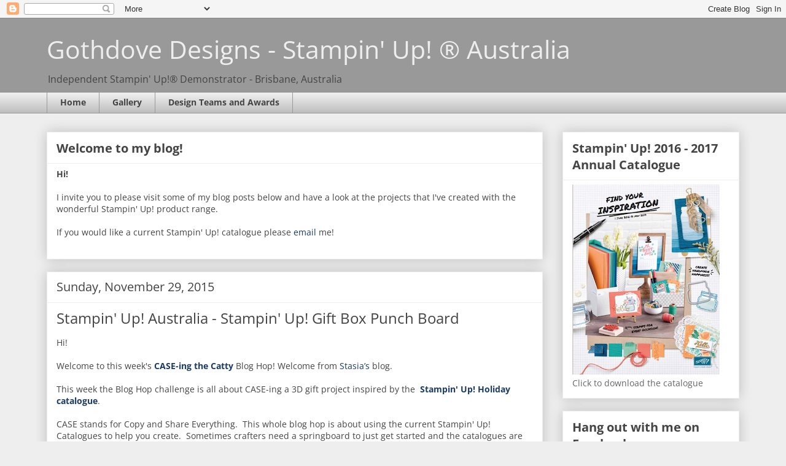

--- FILE ---
content_type: text/html; charset=UTF-8
request_url: https://gothdovedesigns.blogspot.com/2015/11/stampin-up-australia-gift-box-punch-board.html
body_size: 25323
content:
<!DOCTYPE html>
<html class='v2' dir='ltr' xmlns='http://www.w3.org/1999/xhtml' xmlns:b='http://www.google.com/2005/gml/b' xmlns:data='http://www.google.com/2005/gml/data' xmlns:expr='http://www.google.com/2005/gml/expr'>
<head>
<link href='https://www.blogger.com/static/v1/widgets/335934321-css_bundle_v2.css' rel='stylesheet' type='text/css'/>
<meta content='width=1100' name='viewport'/>
<meta content='text/html; charset=UTF-8' http-equiv='Content-Type'/>
<meta content='blogger' name='generator'/>
<link href='https://gothdovedesigns.blogspot.com/favicon.ico' rel='icon' type='image/x-icon'/>
<link href='http://gothdovedesigns.blogspot.com/2015/11/stampin-up-australia-gift-box-punch-board.html' rel='canonical'/>
<link rel="alternate" type="application/atom+xml" title="Gothdove Designs - Stampin&#39; Up! &#174; Australia  - Atom" href="https://gothdovedesigns.blogspot.com/feeds/posts/default" />
<link rel="alternate" type="application/rss+xml" title="Gothdove Designs - Stampin&#39; Up! &#174; Australia  - RSS" href="https://gothdovedesigns.blogspot.com/feeds/posts/default?alt=rss" />
<link rel="service.post" type="application/atom+xml" title="Gothdove Designs - Stampin&#39; Up! &#174; Australia  - Atom" href="https://www.blogger.com/feeds/523690752840436249/posts/default" />

<link rel="alternate" type="application/atom+xml" title="Gothdove Designs - Stampin&#39; Up! &#174; Australia  - Atom" href="https://gothdovedesigns.blogspot.com/feeds/4954226436225797692/comments/default" />
<!--Can't find substitution for tag [blog.ieCssRetrofitLinks]-->
<link href='https://blogger.googleusercontent.com/img/b/R29vZ2xl/AVvXsEjnrQpM8ATVC2WpdaDne4N93xOFwxczI-2g4wvft-PH5sR90lfIQX3ucSgHHwuxrNwJHU6CTNEFLhy-LmJ81CMmkVnSOaM4MCIyxYbEHCQg7M5-uwPqWDYX4JwStXa4y21w6WnU6ICBuhc/s640/Gift+Box+Punch+Board+.jpg' rel='image_src'/>
<meta content='http://gothdovedesigns.blogspot.com/2015/11/stampin-up-australia-gift-box-punch-board.html' property='og:url'/>
<meta content='Stampin&#39; Up! Australia - Stampin&#39; Up! Gift Box Punch Board ' property='og:title'/>
<meta content='A blog about Stampin&#39; Up! Australia, cardmaking, and pretty things made from paper.' property='og:description'/>
<meta content='https://blogger.googleusercontent.com/img/b/R29vZ2xl/AVvXsEjnrQpM8ATVC2WpdaDne4N93xOFwxczI-2g4wvft-PH5sR90lfIQX3ucSgHHwuxrNwJHU6CTNEFLhy-LmJ81CMmkVnSOaM4MCIyxYbEHCQg7M5-uwPqWDYX4JwStXa4y21w6WnU6ICBuhc/w1200-h630-p-k-no-nu/Gift+Box+Punch+Board+.jpg' property='og:image'/>
<title>Gothdove Designs - Stampin' Up! &#174; Australia : Stampin' Up! Australia - Stampin' Up! Gift Box Punch Board </title>
<style type='text/css'>@font-face{font-family:'Open Sans';font-style:normal;font-weight:400;font-stretch:normal;font-display:swap;src:url(//fonts.gstatic.com/s/opensans/v44/memSYaGs126MiZpBA-UvWbX2vVnXBbObj2OVZyOOSr4dVJWUgsjZ0B4gaVc.ttf)format('truetype');}@font-face{font-family:'Open Sans';font-style:normal;font-weight:700;font-stretch:normal;font-display:swap;src:url(//fonts.gstatic.com/s/opensans/v44/memSYaGs126MiZpBA-UvWbX2vVnXBbObj2OVZyOOSr4dVJWUgsg-1x4gaVc.ttf)format('truetype');}</style>
<style id='page-skin-1' type='text/css'><!--
/*
-----------------------------------------------
Blogger Template Style
Name:     Awesome Inc.
Designer: Tina Chen
URL:      tinachen.org
----------------------------------------------- */
/* Content
----------------------------------------------- */
body {
font: normal normal 14px Open Sans;
color: #444444;
background: #eeeeee none repeat scroll top left;
}
html body .content-outer {
min-width: 0;
max-width: 100%;
width: 100%;
}
a:link {
text-decoration: none;
color: #1b3b66;
}
a:visited {
text-decoration: none;
color: #4d469c;
}
a:hover {
text-decoration: underline;
color: #1b3b66;
}
.body-fauxcolumn-outer .cap-top {
position: absolute;
z-index: 1;
height: 276px;
width: 100%;
background: transparent none repeat-x scroll top left;
_background-image: none;
}
/* Columns
----------------------------------------------- */
.content-inner {
padding: 0;
}
.header-inner .section {
margin: 0 16px;
}
.tabs-inner .section {
margin: 0 16px;
}
.main-inner {
padding-top: 30px;
}
.main-inner .column-center-inner,
.main-inner .column-left-inner,
.main-inner .column-right-inner {
padding: 0 5px;
}
*+html body .main-inner .column-center-inner {
margin-top: -30px;
}
#layout .main-inner .column-center-inner {
margin-top: 0;
}
/* Header
----------------------------------------------- */
.header-outer {
margin: 0 0 0 0;
background: #999999 none repeat scroll 0 0;
}
.Header h1 {
font: normal normal 41px Open Sans;
color: #eeeeee;
text-shadow: 0 0 -1px #000000;
}
.Header h1 a {
color: #eeeeee;
}
.Header .description {
font: normal normal 16px Open Sans;
color: #444444;
}
.header-inner .Header .titlewrapper,
.header-inner .Header .descriptionwrapper {
padding-left: 0;
padding-right: 0;
margin-bottom: 0;
}
.header-inner .Header .titlewrapper {
padding-top: 22px;
}
/* Tabs
----------------------------------------------- */
.tabs-outer {
overflow: hidden;
position: relative;
background: #eeeeee url(//www.blogblog.com/1kt/awesomeinc/tabs_gradient_light.png) repeat scroll 0 0;
}
#layout .tabs-outer {
overflow: visible;
}
.tabs-cap-top, .tabs-cap-bottom {
position: absolute;
width: 100%;
border-top: 1px solid #999999;
}
.tabs-cap-bottom {
bottom: 0;
}
.tabs-inner .widget li a {
display: inline-block;
margin: 0;
padding: .6em 1.5em;
font: normal bold 14px Open Sans;
color: #444444;
border-top: 1px solid #999999;
border-bottom: 1px solid #999999;
border-left: 1px solid #999999;
height: 16px;
line-height: 16px;
}
.tabs-inner .widget li:last-child a {
border-right: 1px solid #999999;
}
.tabs-inner .widget li.selected a, .tabs-inner .widget li a:hover {
background: #444444 url(//www.blogblog.com/1kt/awesomeinc/tabs_gradient_light.png) repeat-x scroll 0 -100px;
color: #ffffff;
}
/* Headings
----------------------------------------------- */
h2 {
font: normal bold 20px Open Sans;
color: #444444;
}
/* Widgets
----------------------------------------------- */
.main-inner .section {
margin: 0 27px;
padding: 0;
}
.main-inner .column-left-outer,
.main-inner .column-right-outer {
margin-top: 0;
}
#layout .main-inner .column-left-outer,
#layout .main-inner .column-right-outer {
margin-top: 0;
}
.main-inner .column-left-inner,
.main-inner .column-right-inner {
background: transparent none repeat 0 0;
-moz-box-shadow: 0 0 0 rgba(0, 0, 0, .2);
-webkit-box-shadow: 0 0 0 rgba(0, 0, 0, .2);
-goog-ms-box-shadow: 0 0 0 rgba(0, 0, 0, .2);
box-shadow: 0 0 0 rgba(0, 0, 0, .2);
-moz-border-radius: 0;
-webkit-border-radius: 0;
-goog-ms-border-radius: 0;
border-radius: 0;
}
#layout .main-inner .column-left-inner,
#layout .main-inner .column-right-inner {
margin-top: 0;
}
.sidebar .widget {
font: normal normal 14px Open Sans;
color: #666666;
}
.sidebar .widget a:link {
color: #1b3b66;
}
.sidebar .widget a:visited {
color: #4d469c;
}
.sidebar .widget a:hover {
color: #1b3b66;
}
.sidebar .widget h2 {
text-shadow: 0 0 -1px #000000;
}
.main-inner .widget {
background-color: #ffffff;
border: 1px solid #eeeeee;
padding: 0 15px 15px;
margin: 20px -16px;
-moz-box-shadow: 0 0 20px rgba(0, 0, 0, .2);
-webkit-box-shadow: 0 0 20px rgba(0, 0, 0, .2);
-goog-ms-box-shadow: 0 0 20px rgba(0, 0, 0, .2);
box-shadow: 0 0 20px rgba(0, 0, 0, .2);
-moz-border-radius: 0;
-webkit-border-radius: 0;
-goog-ms-border-radius: 0;
border-radius: 0;
}
.main-inner .widget h2 {
margin: 0 -15px;
padding: .6em 15px .5em;
border-bottom: 1px solid transparent;
}
.footer-inner .widget h2 {
padding: 0 0 .4em;
border-bottom: 1px solid transparent;
}
.main-inner .widget h2 + div, .footer-inner .widget h2 + div {
border-top: 1px solid #eeeeee;
padding-top: 8px;
}
.main-inner .widget .widget-content {
margin: 0 -15px;
padding: 7px 15px 0;
}
.main-inner .widget ul, .main-inner .widget #ArchiveList ul.flat {
margin: -8px -15px 0;
padding: 0;
list-style: none;
}
.main-inner .widget #ArchiveList {
margin: -8px 0 0;
}
.main-inner .widget ul li, .main-inner .widget #ArchiveList ul.flat li {
padding: .5em 15px;
text-indent: 0;
color: #666666;
border-top: 1px solid #eeeeee;
border-bottom: 1px solid transparent;
}
.main-inner .widget #ArchiveList ul li {
padding-top: .25em;
padding-bottom: .25em;
}
.main-inner .widget ul li:first-child, .main-inner .widget #ArchiveList ul.flat li:first-child {
border-top: none;
}
.main-inner .widget ul li:last-child, .main-inner .widget #ArchiveList ul.flat li:last-child {
border-bottom: none;
}
.post-body {
position: relative;
}
.main-inner .widget .post-body ul {
padding: 0 2.5em;
margin: .5em 0;
list-style: disc;
}
.main-inner .widget .post-body ul li {
padding: 0.25em 0;
margin-bottom: .25em;
color: #444444;
border: none;
}
.footer-inner .widget ul {
padding: 0;
list-style: none;
}
.widget .zippy {
color: #666666;
}
/* Posts
----------------------------------------------- */
body .main-inner .Blog {
padding: 0;
margin-bottom: 1em;
background-color: transparent;
border: none;
-moz-box-shadow: 0 0 0 rgba(0, 0, 0, 0);
-webkit-box-shadow: 0 0 0 rgba(0, 0, 0, 0);
-goog-ms-box-shadow: 0 0 0 rgba(0, 0, 0, 0);
box-shadow: 0 0 0 rgba(0, 0, 0, 0);
}
.main-inner .section:last-child .Blog:last-child {
padding: 0;
margin-bottom: 1em;
}
.main-inner .widget h2.date-header {
margin: 0 -15px 1px;
padding: 0 0 0 0;
font: normal normal 20px Open Sans;
color: #444444;
background: transparent none no-repeat scroll top left;
border-top: 0 solid #eeeeee;
border-bottom: 1px solid transparent;
-moz-border-radius-topleft: 0;
-moz-border-radius-topright: 0;
-webkit-border-top-left-radius: 0;
-webkit-border-top-right-radius: 0;
border-top-left-radius: 0;
border-top-right-radius: 0;
position: static;
bottom: 100%;
right: 15px;
text-shadow: 0 0 -1px #000000;
}
.main-inner .widget h2.date-header span {
font: normal normal 20px Open Sans;
display: block;
padding: .5em 15px;
border-left: 0 solid #eeeeee;
border-right: 0 solid #eeeeee;
}
.date-outer {
position: relative;
margin: 30px 0 20px;
padding: 0 15px;
background-color: #ffffff;
border: 1px solid #eeeeee;
-moz-box-shadow: 0 0 20px rgba(0, 0, 0, .2);
-webkit-box-shadow: 0 0 20px rgba(0, 0, 0, .2);
-goog-ms-box-shadow: 0 0 20px rgba(0, 0, 0, .2);
box-shadow: 0 0 20px rgba(0, 0, 0, .2);
-moz-border-radius: 0;
-webkit-border-radius: 0;
-goog-ms-border-radius: 0;
border-radius: 0;
}
.date-outer:first-child {
margin-top: 0;
}
.date-outer:last-child {
margin-bottom: 20px;
-moz-border-radius-bottomleft: 0;
-moz-border-radius-bottomright: 0;
-webkit-border-bottom-left-radius: 0;
-webkit-border-bottom-right-radius: 0;
-goog-ms-border-bottom-left-radius: 0;
-goog-ms-border-bottom-right-radius: 0;
border-bottom-left-radius: 0;
border-bottom-right-radius: 0;
}
.date-posts {
margin: 0 -15px;
padding: 0 15px;
clear: both;
}
.post-outer, .inline-ad {
border-top: 1px solid #eeeeee;
margin: 0 -15px;
padding: 15px 15px;
}
.post-outer {
padding-bottom: 10px;
}
.post-outer:first-child {
padding-top: 0;
border-top: none;
}
.post-outer:last-child, .inline-ad:last-child {
border-bottom: none;
}
.post-body {
position: relative;
}
.post-body img {
padding: 8px;
background: transparent;
border: 1px solid transparent;
-moz-box-shadow: 0 0 0 rgba(0, 0, 0, .2);
-webkit-box-shadow: 0 0 0 rgba(0, 0, 0, .2);
box-shadow: 0 0 0 rgba(0, 0, 0, .2);
-moz-border-radius: 0;
-webkit-border-radius: 0;
border-radius: 0;
}
h3.post-title, h4 {
font: normal normal 24px Open Sans;
color: #444444;
}
h3.post-title a {
font: normal normal 24px Open Sans;
color: #444444;
}
h3.post-title a:hover {
color: #1b3b66;
text-decoration: underline;
}
.post-header {
margin: 0 0 1em;
}
.post-body {
line-height: 1.4;
}
.post-outer h2 {
color: #444444;
}
.post-footer {
margin: 1.5em 0 0;
}
#blog-pager {
padding: 15px;
font-size: 120%;
background-color: #ffffff;
border: 1px solid #eeeeee;
-moz-box-shadow: 0 0 20px rgba(0, 0, 0, .2);
-webkit-box-shadow: 0 0 20px rgba(0, 0, 0, .2);
-goog-ms-box-shadow: 0 0 20px rgba(0, 0, 0, .2);
box-shadow: 0 0 20px rgba(0, 0, 0, .2);
-moz-border-radius: 0;
-webkit-border-radius: 0;
-goog-ms-border-radius: 0;
border-radius: 0;
-moz-border-radius-topleft: 0;
-moz-border-radius-topright: 0;
-webkit-border-top-left-radius: 0;
-webkit-border-top-right-radius: 0;
-goog-ms-border-top-left-radius: 0;
-goog-ms-border-top-right-radius: 0;
border-top-left-radius: 0;
border-top-right-radius-topright: 0;
margin-top: 1em;
}
.blog-feeds, .post-feeds {
margin: 1em 0;
text-align: center;
color: #444444;
}
.blog-feeds a, .post-feeds a {
color: #1b3b66;
}
.blog-feeds a:visited, .post-feeds a:visited {
color: #4d469c;
}
.blog-feeds a:hover, .post-feeds a:hover {
color: #1b3b66;
}
.post-outer .comments {
margin-top: 2em;
}
/* Comments
----------------------------------------------- */
.comments .comments-content .icon.blog-author {
background-repeat: no-repeat;
background-image: url([data-uri]);
}
.comments .comments-content .loadmore a {
border-top: 1px solid #999999;
border-bottom: 1px solid #999999;
}
.comments .continue {
border-top: 2px solid #999999;
}
/* Footer
----------------------------------------------- */
.footer-outer {
margin: -20px 0 -1px;
padding: 20px 0 0;
color: #444444;
overflow: hidden;
}
.footer-fauxborder-left {
border-top: 1px solid #eeeeee;
background: #ffffff none repeat scroll 0 0;
-moz-box-shadow: 0 0 20px rgba(0, 0, 0, .2);
-webkit-box-shadow: 0 0 20px rgba(0, 0, 0, .2);
-goog-ms-box-shadow: 0 0 20px rgba(0, 0, 0, .2);
box-shadow: 0 0 20px rgba(0, 0, 0, .2);
margin: 0 -20px;
}
/* Mobile
----------------------------------------------- */
body.mobile {
background-size: auto;
}
.mobile .body-fauxcolumn-outer {
background: transparent none repeat scroll top left;
}
*+html body.mobile .main-inner .column-center-inner {
margin-top: 0;
}
.mobile .main-inner .widget {
padding: 0 0 15px;
}
.mobile .main-inner .widget h2 + div,
.mobile .footer-inner .widget h2 + div {
border-top: none;
padding-top: 0;
}
.mobile .footer-inner .widget h2 {
padding: 0.5em 0;
border-bottom: none;
}
.mobile .main-inner .widget .widget-content {
margin: 0;
padding: 7px 0 0;
}
.mobile .main-inner .widget ul,
.mobile .main-inner .widget #ArchiveList ul.flat {
margin: 0 -15px 0;
}
.mobile .main-inner .widget h2.date-header {
right: 0;
}
.mobile .date-header span {
padding: 0.4em 0;
}
.mobile .date-outer:first-child {
margin-bottom: 0;
border: 1px solid #eeeeee;
-moz-border-radius-topleft: 0;
-moz-border-radius-topright: 0;
-webkit-border-top-left-radius: 0;
-webkit-border-top-right-radius: 0;
-goog-ms-border-top-left-radius: 0;
-goog-ms-border-top-right-radius: 0;
border-top-left-radius: 0;
border-top-right-radius: 0;
}
.mobile .date-outer {
border-color: #eeeeee;
border-width: 0 1px 1px;
}
.mobile .date-outer:last-child {
margin-bottom: 0;
}
.mobile .main-inner {
padding: 0;
}
.mobile .header-inner .section {
margin: 0;
}
.mobile .post-outer, .mobile .inline-ad {
padding: 5px 0;
}
.mobile .tabs-inner .section {
margin: 0 10px;
}
.mobile .main-inner .widget h2 {
margin: 0;
padding: 0;
}
.mobile .main-inner .widget h2.date-header span {
padding: 0;
}
.mobile .main-inner .widget .widget-content {
margin: 0;
padding: 7px 0 0;
}
.mobile #blog-pager {
border: 1px solid transparent;
background: #ffffff none repeat scroll 0 0;
}
.mobile .main-inner .column-left-inner,
.mobile .main-inner .column-right-inner {
background: transparent none repeat 0 0;
-moz-box-shadow: none;
-webkit-box-shadow: none;
-goog-ms-box-shadow: none;
box-shadow: none;
}
.mobile .date-posts {
margin: 0;
padding: 0;
}
.mobile .footer-fauxborder-left {
margin: 0;
border-top: inherit;
}
.mobile .main-inner .section:last-child .Blog:last-child {
margin-bottom: 0;
}
.mobile-index-contents {
color: #444444;
}
.mobile .mobile-link-button {
background: #1b3b66 url(//www.blogblog.com/1kt/awesomeinc/tabs_gradient_light.png) repeat scroll 0 0;
}
.mobile-link-button a:link, .mobile-link-button a:visited {
color: #ffffff;
}
.mobile .tabs-inner .PageList .widget-content {
background: transparent;
border-top: 1px solid;
border-color: #999999;
color: #444444;
}
.mobile .tabs-inner .PageList .widget-content .pagelist-arrow {
border-left: 1px solid #999999;
}

--></style>
<style id='template-skin-1' type='text/css'><!--
body {
min-width: 1160px;
}
.content-outer, .content-fauxcolumn-outer, .region-inner {
min-width: 1160px;
max-width: 1160px;
_width: 1160px;
}
.main-inner .columns {
padding-left: 0;
padding-right: 320px;
}
.main-inner .fauxcolumn-center-outer {
left: 0;
right: 320px;
/* IE6 does not respect left and right together */
_width: expression(this.parentNode.offsetWidth -
parseInt("0") -
parseInt("320px") + 'px');
}
.main-inner .fauxcolumn-left-outer {
width: 0;
}
.main-inner .fauxcolumn-right-outer {
width: 320px;
}
.main-inner .column-left-outer {
width: 0;
right: 100%;
margin-left: -0;
}
.main-inner .column-right-outer {
width: 320px;
margin-right: -320px;
}
#layout {
min-width: 0;
}
#layout .content-outer {
min-width: 0;
width: 800px;
}
#layout .region-inner {
min-width: 0;
width: auto;
}
--></style>
<script type='text/javascript'>
        (function(i,s,o,g,r,a,m){i['GoogleAnalyticsObject']=r;i[r]=i[r]||function(){
        (i[r].q=i[r].q||[]).push(arguments)},i[r].l=1*new Date();a=s.createElement(o),
        m=s.getElementsByTagName(o)[0];a.async=1;a.src=g;m.parentNode.insertBefore(a,m)
        })(window,document,'script','https://www.google-analytics.com/analytics.js','ga');
        ga('create', 'UA-41471285-1', 'auto', 'blogger');
        ga('blogger.send', 'pageview');
      </script>
<link href='https://www.blogger.com/dyn-css/authorization.css?targetBlogID=523690752840436249&amp;zx=80dd9052-c4df-42fe-8362-bb233d00b856' media='none' onload='if(media!=&#39;all&#39;)media=&#39;all&#39;' rel='stylesheet'/><noscript><link href='https://www.blogger.com/dyn-css/authorization.css?targetBlogID=523690752840436249&amp;zx=80dd9052-c4df-42fe-8362-bb233d00b856' rel='stylesheet'/></noscript>
<meta name='google-adsense-platform-account' content='ca-host-pub-1556223355139109'/>
<meta name='google-adsense-platform-domain' content='blogspot.com'/>

</head>
<body class='loading variant-light'>
<div class='navbar section' id='navbar'><div class='widget Navbar' data-version='1' id='Navbar1'><script type="text/javascript">
    function setAttributeOnload(object, attribute, val) {
      if(window.addEventListener) {
        window.addEventListener('load',
          function(){ object[attribute] = val; }, false);
      } else {
        window.attachEvent('onload', function(){ object[attribute] = val; });
      }
    }
  </script>
<div id="navbar-iframe-container"></div>
<script type="text/javascript" src="https://apis.google.com/js/platform.js"></script>
<script type="text/javascript">
      gapi.load("gapi.iframes:gapi.iframes.style.bubble", function() {
        if (gapi.iframes && gapi.iframes.getContext) {
          gapi.iframes.getContext().openChild({
              url: 'https://www.blogger.com/navbar/523690752840436249?po\x3d4954226436225797692\x26origin\x3dhttps://gothdovedesigns.blogspot.com',
              where: document.getElementById("navbar-iframe-container"),
              id: "navbar-iframe"
          });
        }
      });
    </script><script type="text/javascript">
(function() {
var script = document.createElement('script');
script.type = 'text/javascript';
script.src = '//pagead2.googlesyndication.com/pagead/js/google_top_exp.js';
var head = document.getElementsByTagName('head')[0];
if (head) {
head.appendChild(script);
}})();
</script>
</div></div>
<div class='body-fauxcolumns'>
<div class='fauxcolumn-outer body-fauxcolumn-outer'>
<div class='cap-top'>
<div class='cap-left'></div>
<div class='cap-right'></div>
</div>
<div class='fauxborder-left'>
<div class='fauxborder-right'></div>
<div class='fauxcolumn-inner'>
</div>
</div>
<div class='cap-bottom'>
<div class='cap-left'></div>
<div class='cap-right'></div>
</div>
</div>
</div>
<div class='content'>
<div class='content-fauxcolumns'>
<div class='fauxcolumn-outer content-fauxcolumn-outer'>
<div class='cap-top'>
<div class='cap-left'></div>
<div class='cap-right'></div>
</div>
<div class='fauxborder-left'>
<div class='fauxborder-right'></div>
<div class='fauxcolumn-inner'>
</div>
</div>
<div class='cap-bottom'>
<div class='cap-left'></div>
<div class='cap-right'></div>
</div>
</div>
</div>
<div class='content-outer'>
<div class='content-cap-top cap-top'>
<div class='cap-left'></div>
<div class='cap-right'></div>
</div>
<div class='fauxborder-left content-fauxborder-left'>
<div class='fauxborder-right content-fauxborder-right'></div>
<div class='content-inner'>
<header>
<div class='header-outer'>
<div class='header-cap-top cap-top'>
<div class='cap-left'></div>
<div class='cap-right'></div>
</div>
<div class='fauxborder-left header-fauxborder-left'>
<div class='fauxborder-right header-fauxborder-right'></div>
<div class='region-inner header-inner'>
<div class='header section' id='header'><div class='widget Header' data-version='1' id='Header1'>
<div id='header-inner'>
<div class='titlewrapper'>
<h1 class='title'>
<a href='https://gothdovedesigns.blogspot.com/'>
Gothdove Designs - Stampin' Up! &#174; Australia 
</a>
</h1>
</div>
<div class='descriptionwrapper'>
<p class='description'><span>Independent Stampin' Up!&#174;  Demonstrator - Brisbane, Australia</span></p>
</div>
</div>
</div></div>
</div>
</div>
<div class='header-cap-bottom cap-bottom'>
<div class='cap-left'></div>
<div class='cap-right'></div>
</div>
</div>
</header>
<div class='tabs-outer'>
<div class='tabs-cap-top cap-top'>
<div class='cap-left'></div>
<div class='cap-right'></div>
</div>
<div class='fauxborder-left tabs-fauxborder-left'>
<div class='fauxborder-right tabs-fauxborder-right'></div>
<div class='region-inner tabs-inner'>
<div class='tabs section' id='crosscol'><div class='widget PageList' data-version='1' id='PageList1'>
<h2>Pages</h2>
<div class='widget-content'>
<ul>
<li>
<a href='https://gothdovedesigns.blogspot.com/'>Home</a>
</li>
<li>
<a href='https://gothdovedesigns.blogspot.com/p/gallery.html'>Gallery</a>
</li>
<li>
<a href='https://gothdovedesigns.blogspot.com/p/design-teams-and-awards.html'>Design Teams and Awards </a>
</li>
</ul>
<div class='clear'></div>
</div>
</div></div>
<div class='tabs no-items section' id='crosscol-overflow'></div>
</div>
</div>
<div class='tabs-cap-bottom cap-bottom'>
<div class='cap-left'></div>
<div class='cap-right'></div>
</div>
</div>
<div class='main-outer'>
<div class='main-cap-top cap-top'>
<div class='cap-left'></div>
<div class='cap-right'></div>
</div>
<div class='fauxborder-left main-fauxborder-left'>
<div class='fauxborder-right main-fauxborder-right'></div>
<div class='region-inner main-inner'>
<div class='columns fauxcolumns'>
<div class='fauxcolumn-outer fauxcolumn-center-outer'>
<div class='cap-top'>
<div class='cap-left'></div>
<div class='cap-right'></div>
</div>
<div class='fauxborder-left'>
<div class='fauxborder-right'></div>
<div class='fauxcolumn-inner'>
</div>
</div>
<div class='cap-bottom'>
<div class='cap-left'></div>
<div class='cap-right'></div>
</div>
</div>
<div class='fauxcolumn-outer fauxcolumn-left-outer'>
<div class='cap-top'>
<div class='cap-left'></div>
<div class='cap-right'></div>
</div>
<div class='fauxborder-left'>
<div class='fauxborder-right'></div>
<div class='fauxcolumn-inner'>
</div>
</div>
<div class='cap-bottom'>
<div class='cap-left'></div>
<div class='cap-right'></div>
</div>
</div>
<div class='fauxcolumn-outer fauxcolumn-right-outer'>
<div class='cap-top'>
<div class='cap-left'></div>
<div class='cap-right'></div>
</div>
<div class='fauxborder-left'>
<div class='fauxborder-right'></div>
<div class='fauxcolumn-inner'>
</div>
</div>
<div class='cap-bottom'>
<div class='cap-left'></div>
<div class='cap-right'></div>
</div>
</div>
<!-- corrects IE6 width calculation -->
<div class='columns-inner'>
<div class='column-center-outer'>
<div class='column-center-inner'>
<div class='main section' id='main'><div class='widget Text' data-version='1' id='Text2'>
<h2 class='title'>Welcome to my blog!</h2>
<div class='widget-content'>
<strong>Hi! <br /><br /></strong>I invite you to please visit some of my blog posts below and have a look at the projects that I've created with the wonderful Stampin' Up! product range.<br /><br />If you would like a current Stampin' Up! catalogue please <a href="mailto:gothdove@hotmail.com">email</a> me!<br /><br />
</div>
<div class='clear'></div>
</div><div class='widget Blog' data-version='1' id='Blog1'>
<div class='blog-posts hfeed'>

          <div class="date-outer">
        
<h2 class='date-header'><span>Sunday, November 29, 2015</span></h2>

          <div class="date-posts">
        
<div class='post-outer'>
<div class='post hentry' itemprop='blogPost' itemscope='itemscope' itemtype='http://schema.org/BlogPosting'>
<meta content='https://blogger.googleusercontent.com/img/b/R29vZ2xl/AVvXsEjnrQpM8ATVC2WpdaDne4N93xOFwxczI-2g4wvft-PH5sR90lfIQX3ucSgHHwuxrNwJHU6CTNEFLhy-LmJ81CMmkVnSOaM4MCIyxYbEHCQg7M5-uwPqWDYX4JwStXa4y21w6WnU6ICBuhc/s640/Gift+Box+Punch+Board+.jpg' itemprop='image_url'/>
<meta content='523690752840436249' itemprop='blogId'/>
<meta content='4954226436225797692' itemprop='postId'/>
<a name='4954226436225797692'></a>
<h3 class='post-title entry-title' itemprop='name'>
Stampin' Up! Australia - Stampin' Up! Gift Box Punch Board 
</h3>
<div class='post-header'>
<div class='post-header-line-1'></div>
</div>
<div class='post-body entry-content' id='post-body-4954226436225797692' itemprop='description articleBody'>
Hi!<br />
<br />
Welcome to this week's&nbsp;<b><a href="http://caseingthecatty.blogspot.com/2015/11/caseing-catty-challenge-58-3d-including.html" target="_blank">CASE-ing the Catty</a></b>&nbsp;Blog Hop! Welcome from <a href="http://stampzone.blogspot.com.au/2015/11/caseing-catty-3d-items.html" target="_blank">Stasia&#8217;s </a>blog.<br />
<br />
<div>
<span style="font-family: inherit;"></span><span style="font-family: inherit;">This week the Blog Hop challenge is all about CASE-ing&nbsp;a 3D gift project inspired by the &nbsp;<b><a href="http://su-media.s3.amazonaws.com/media/catalogs/2015%20Holiday%20Catalog/20150901_HolidayMini_en-AU.pdf" target="_blank">Stampin' Up! Holiday catalogue</a></b>.</span><br />
<span style="font-family: inherit;"><br /></span></div>
<div>
<span lang="EN-US" style="font-family: inherit;">CASE stands for Copy and Share Everything.&nbsp; This whole blog hop is about using the current Stampin' Up! Catalogues to help you create.&nbsp; Sometimes crafters need a springboard to just get started and the catalogues are certainly a demonstrator or customer's best resource.</span><br />
<span lang="EN-US" style="font-family: inherit;"><br /></span>
<br />
<div class="separator" style="clear: both; text-align: center;">
</div>
<div class="separator" style="clear: both; text-align: center;">
<a href="https://blogger.googleusercontent.com/img/b/R29vZ2xl/AVvXsEjnrQpM8ATVC2WpdaDne4N93xOFwxczI-2g4wvft-PH5sR90lfIQX3ucSgHHwuxrNwJHU6CTNEFLhy-LmJ81CMmkVnSOaM4MCIyxYbEHCQg7M5-uwPqWDYX4JwStXa4y21w6WnU6ICBuhc/s1600/Gift+Box+Punch+Board+.jpg" imageanchor="1" style="margin-left: 1em; margin-right: 1em;"><img border="0" height="640" src="https://blogger.googleusercontent.com/img/b/R29vZ2xl/AVvXsEjnrQpM8ATVC2WpdaDne4N93xOFwxczI-2g4wvft-PH5sR90lfIQX3ucSgHHwuxrNwJHU6CTNEFLhy-LmJ81CMmkVnSOaM4MCIyxYbEHCQg7M5-uwPqWDYX4JwStXa4y21w6WnU6ICBuhc/s640/Gift+Box+Punch+Board+.jpg" width="640" /></a></div>
<span style="font-family: inherit;"><br /></span>
<br />
<span style="font-family: inherit;">I&#8217;m not sure about the Mossy Meadow ribbon...I should have gone for something silky or satin I think.&nbsp;</span><br />
<span style="font-family: inherit;"><br /></span>
<span style="font-family: inherit;">Anyway...the box was fun to make and it looks great with the holly stamp from Embellished Ornaments on it. :)</span><br />
<div class="separator" style="clear: both; text-align: center;">
<br /></div>
<span lang="EN-US" style="font-family: inherit;">Here's my inspiration image:</span><br />
<span lang="EN-US" style="font-family: inherit;"><br /></span>
<br />
<div class="separator" style="clear: both; text-align: center;">
</div>
<div class="separator" style="clear: both; text-align: center;">
</div>
<div class="separator" style="clear: both; text-align: center;">
<br /></div>
<div class="separator" style="clear: both; text-align: center;">
<a href="https://blogger.googleusercontent.com/img/b/R29vZ2xl/AVvXsEh0lJiOpSLkkM0SvpBTqoe09406NQ1d5wx8HHPbH2McJfC6MlI2u1TXITmhLV2Kc9xMKv1dJ8eTdqa4sac0LSkO_DZb88YFdWuXXLrOu5iTytjY6BruQbDYnnx7QXvlrU-nTYYyU44V08w/s1600/Screen+Shot+2015-11-21+at+8.08.15+pm.png" imageanchor="1" style="margin-left: 1em; margin-right: 1em;"><img border="0" height="273" src="https://blogger.googleusercontent.com/img/b/R29vZ2xl/AVvXsEh0lJiOpSLkkM0SvpBTqoe09406NQ1d5wx8HHPbH2McJfC6MlI2u1TXITmhLV2Kc9xMKv1dJ8eTdqa4sac0LSkO_DZb88YFdWuXXLrOu5iTytjY6BruQbDYnnx7QXvlrU-nTYYyU44V08w/s320/Screen+Shot+2015-11-21+at+8.08.15+pm.png" width="320" /></a></div>
<div class="separator" style="clear: both; text-align: center;">
<br /></div>
<div class="separator" style="clear: both; text-align: center;">
<br /></div>
<div class="separator" style="clear: both; text-align: center;">
<br /></div>
</div>
<div>
Click below to go to Tricia&#8217;s blog<br />
<br />
<div class="separator" style="clear: both; text-align: center;">
<br /></div>
<div class="separator" style="clear: both; text-align: center;">
<a href="http://thespeckledsparrow.blogspot.com.au/2015/11/ctc-58-snowflake-banner.html" target="_blank"><img alt="" border="0" height="207" src="https://blogger.googleusercontent.com/img/b/R29vZ2xl/AVvXsEjMv950m-GW6d8lkTcrgMtjIny_9gVcKyDFCrLVnElVeBXOqj9Zsa6IBccSFiOg8DG6us-3GwPK0p3LKWz4aEdJ301DZqXUBsz-IXJfsj6PrQj0DIsIz7P7ZvdJGq-NPudtvFBeWwBwr2w/s320/Holiday_NEXT.jpg" title="" width="320" /></a></div>
<div class="separator" style="clear: both; text-align: center;">
<i><br /></i></div>
<div class="separator" style="clear: both; text-align: center;">
<i>Stamp - Embellished Ornaments, I Love Lace (retired)&nbsp;</i></div>
<div class="separator" style="clear: both; text-align: center;">
<i>Ink - Real Red, Old Olive, Versamark</i></div>
<div class="separator" style="clear: both; text-align: center;">
<i>Cardstock - Old Olive, Very Vanilla, Gold Foil, Gold Glimmer Paper</i></div>
<div class="separator" style="clear: both; text-align: center;">
<i>Accessories - Mossy MEadow Ribbon, Linen Thread</i></div>
<div class="separator" style="clear: both; text-align: center;">
<i>Tools - Gift Box Punch Board, Fast Fuse, Triple Banner Punch, Delicate Ornaments Thinlit Dies,&nbsp;Big Shot, Glue Dots</i></div>
<div class="separator" style="clear: both; text-align: center;">
<br /></div>
<div style="clear: both;">
I hope you like my project.<br />
<br /></div>
<div style="clear: both;">
The&nbsp;<b><a href="http://su-media.s3.amazonaws.com/media/catalogs/2015-2016%20Annual/20150601_AnnualCatalog_en-AU.pdf" target="_blank">2015-2016 Annual Catalogue&nbsp;</a></b>&nbsp;and the&nbsp;<a href="http://su-media.s3.amazonaws.com/media/catalogs/2015%20Holiday%20Catalog/20150901_HolidayMini_en-AU.pdf" target="_blank"><b>Stampin' Up! Holiday Catalogue</b></a>&nbsp;are out NOW so if you would like to know how to get your free copy, just send me an&nbsp;<a href="mailto:gothdove@hotmail.com" target="_blank"><b>email</b></a>. :)</div>
<div class="separator" style="clear: both;">
<br /></div>
<div class="separator" style="clear: both;">
Alternatively, you may download the catalogue&nbsp;<b><a href="http://su-media.s3.amazonaws.com/media/catalogs/2015-2016%20Annual/20150601_AnnualCatalog_en-AU.pdf" target="_blank">here</a>!</b></div>
<div class="separator" style="clear: both;">
<br /></div>
<div class="separator" style="clear: both;">
<br /></div>
<div class="separator" style="clear: both;">
Cheers</div>
<div class="separator" style="clear: both; text-align: center;">
<a href="https://blogger.googleusercontent.com/img/b/R29vZ2xl/AVvXsEgwqhjbeHXyQQ-RU3sZJBzCseFBqLNIBC2HqWuHM4_jL0dHzikWZR5AKG1KzrUfjr3GF4nPyDAnnIGokqThfIWUzv9Y2IdWdbRd62NA0IXfcTdGE0PO-OHhH8Tw39s-YLpa6OWOdAYv3bo/s1600/signature.png" imageanchor="1" style="clear: left; float: left; margin-bottom: 1em; margin-right: 1em;"><img border="0" src="https://blogger.googleusercontent.com/img/b/R29vZ2xl/AVvXsEgwqhjbeHXyQQ-RU3sZJBzCseFBqLNIBC2HqWuHM4_jL0dHzikWZR5AKG1KzrUfjr3GF4nPyDAnnIGokqThfIWUzv9Y2IdWdbRd62NA0IXfcTdGE0PO-OHhH8Tw39s-YLpa6OWOdAYv3bo/s1600/signature.png" /></a></div>
<div class="separator" style="clear: both; text-align: center;">
<span style="font-family: inherit;"><br /></span></div>
<div>
<span style="font-family: inherit;">Visit&nbsp;<a href="http://www3.stampinup.com/ECWeb/default.aspx?dbwsdemoid=4005459" target="_blank"><b>my online store</b></a>&nbsp;for Stampin' Up! supplies.</span></div>
<div style="text-align: center;">
<div style="text-align: left;">
<span style="font-family: inherit;">Are you one of my 16000+&nbsp;<b><a href="http://www.pinterest.com/gothdove/" target="_blank">Pinterest</a>&nbsp;</b>followers?</span></div>
</div>
<div style="text-align: center;">
<div style="text-align: left;">
<span style="font-family: inherit;">Have you 'Liked' me on&nbsp;<b><a href="https://www.facebook.com/pages/Alison-Barclay-Independent-Stampin-Up-Demonstrator/267906589901234" target="_blank">Facebook</a>?</b></span><br />
<span style="font-family: inherit; text-align: center;">Have you tagged me on&nbsp;</span><b style="font-family: inherit; text-align: center;"><a href="http://instagram.com/gothdove" target="_blank">Instagram</a>?</b><br />
<span style="font-family: inherit; text-align: center;">Have you tweeted me on&nbsp;</span><b style="font-family: inherit; text-align: center;"><a href="https://twitter.com/gothdove" target="_blank">Twitter</a>?</b></div>
</div>
</div>
<div style='clear: both;'></div>
</div>
<div class='post-footer'>
<div class='post-footer-line post-footer-line-1'><span class='post-labels'>
Labels:
<a href='https://gothdovedesigns.blogspot.com/search/label/3D%20Projects' rel='tag'>3D Projects</a>,
<a href='https://gothdovedesigns.blogspot.com/search/label/Card%20Type%20-%20Christmas' rel='tag'>Card Type - Christmas</a>,
<a href='https://gothdovedesigns.blogspot.com/search/label/Challenge%20-%20CASEing%20The%20Catty' rel='tag'>Challenge - CASEing The Catty</a>,
<a href='https://gothdovedesigns.blogspot.com/search/label/Gifts' rel='tag'>Gifts</a>,
<a href='https://gothdovedesigns.blogspot.com/search/label/Stamp%20-%20Embellished%20Ornaments' rel='tag'>Stamp - Embellished Ornaments</a>
</span>
<span class='post-backlinks post-comment-link'>
</span>
</div>
<div class='post-footer-line post-footer-line-2'><span class='post-author vcard'>
Posted by
<span class='fn' itemprop='author' itemscope='itemscope' itemtype='http://schema.org/Person'>
<span itemprop='name'>AB. </span>
</span>
</span>
<span class='post-comment-link'>
</span>
<span class='post-icons'>
<span class='item-control blog-admin pid-1608335406'>
<a href='https://www.blogger.com/post-edit.g?blogID=523690752840436249&postID=4954226436225797692&from=pencil' title='Edit Post'>
<img alt='' class='icon-action' height='18' src='https://resources.blogblog.com/img/icon18_edit_allbkg.gif' width='18'/>
</a>
</span>
</span>
</div>
<div class='post-footer-line post-footer-line-3'></div>
</div>
</div>
<div class='comments' id='comments'>
<a name='comments'></a>
<h4>7 comments:</h4>
<div class='comments-content'>
<script async='async' src='' type='text/javascript'></script>
<script type='text/javascript'>
    (function() {
      var items = null;
      var msgs = null;
      var config = {};

// <![CDATA[
      var cursor = null;
      if (items && items.length > 0) {
        cursor = parseInt(items[items.length - 1].timestamp) + 1;
      }

      var bodyFromEntry = function(entry) {
        var text = (entry &&
                    ((entry.content && entry.content.$t) ||
                     (entry.summary && entry.summary.$t))) ||
            '';
        if (entry && entry.gd$extendedProperty) {
          for (var k in entry.gd$extendedProperty) {
            if (entry.gd$extendedProperty[k].name == 'blogger.contentRemoved') {
              return '<span class="deleted-comment">' + text + '</span>';
            }
          }
        }
        return text;
      }

      var parse = function(data) {
        cursor = null;
        var comments = [];
        if (data && data.feed && data.feed.entry) {
          for (var i = 0, entry; entry = data.feed.entry[i]; i++) {
            var comment = {};
            // comment ID, parsed out of the original id format
            var id = /blog-(\d+).post-(\d+)/.exec(entry.id.$t);
            comment.id = id ? id[2] : null;
            comment.body = bodyFromEntry(entry);
            comment.timestamp = Date.parse(entry.published.$t) + '';
            if (entry.author && entry.author.constructor === Array) {
              var auth = entry.author[0];
              if (auth) {
                comment.author = {
                  name: (auth.name ? auth.name.$t : undefined),
                  profileUrl: (auth.uri ? auth.uri.$t : undefined),
                  avatarUrl: (auth.gd$image ? auth.gd$image.src : undefined)
                };
              }
            }
            if (entry.link) {
              if (entry.link[2]) {
                comment.link = comment.permalink = entry.link[2].href;
              }
              if (entry.link[3]) {
                var pid = /.*comments\/default\/(\d+)\?.*/.exec(entry.link[3].href);
                if (pid && pid[1]) {
                  comment.parentId = pid[1];
                }
              }
            }
            comment.deleteclass = 'item-control blog-admin';
            if (entry.gd$extendedProperty) {
              for (var k in entry.gd$extendedProperty) {
                if (entry.gd$extendedProperty[k].name == 'blogger.itemClass') {
                  comment.deleteclass += ' ' + entry.gd$extendedProperty[k].value;
                } else if (entry.gd$extendedProperty[k].name == 'blogger.displayTime') {
                  comment.displayTime = entry.gd$extendedProperty[k].value;
                }
              }
            }
            comments.push(comment);
          }
        }
        return comments;
      };

      var paginator = function(callback) {
        if (hasMore()) {
          var url = config.feed + '?alt=json&v=2&orderby=published&reverse=false&max-results=50';
          if (cursor) {
            url += '&published-min=' + new Date(cursor).toISOString();
          }
          window.bloggercomments = function(data) {
            var parsed = parse(data);
            cursor = parsed.length < 50 ? null
                : parseInt(parsed[parsed.length - 1].timestamp) + 1
            callback(parsed);
            window.bloggercomments = null;
          }
          url += '&callback=bloggercomments';
          var script = document.createElement('script');
          script.type = 'text/javascript';
          script.src = url;
          document.getElementsByTagName('head')[0].appendChild(script);
        }
      };
      var hasMore = function() {
        return !!cursor;
      };
      var getMeta = function(key, comment) {
        if ('iswriter' == key) {
          var matches = !!comment.author
              && comment.author.name == config.authorName
              && comment.author.profileUrl == config.authorUrl;
          return matches ? 'true' : '';
        } else if ('deletelink' == key) {
          return config.baseUri + '/comment/delete/'
               + config.blogId + '/' + comment.id;
        } else if ('deleteclass' == key) {
          return comment.deleteclass;
        }
        return '';
      };

      var replybox = null;
      var replyUrlParts = null;
      var replyParent = undefined;

      var onReply = function(commentId, domId) {
        if (replybox == null) {
          // lazily cache replybox, and adjust to suit this style:
          replybox = document.getElementById('comment-editor');
          if (replybox != null) {
            replybox.height = '250px';
            replybox.style.display = 'block';
            replyUrlParts = replybox.src.split('#');
          }
        }
        if (replybox && (commentId !== replyParent)) {
          replybox.src = '';
          document.getElementById(domId).insertBefore(replybox, null);
          replybox.src = replyUrlParts[0]
              + (commentId ? '&parentID=' + commentId : '')
              + '#' + replyUrlParts[1];
          replyParent = commentId;
        }
      };

      var hash = (window.location.hash || '#').substring(1);
      var startThread, targetComment;
      if (/^comment-form_/.test(hash)) {
        startThread = hash.substring('comment-form_'.length);
      } else if (/^c[0-9]+$/.test(hash)) {
        targetComment = hash.substring(1);
      }

      // Configure commenting API:
      var configJso = {
        'maxDepth': config.maxThreadDepth
      };
      var provider = {
        'id': config.postId,
        'data': items,
        'loadNext': paginator,
        'hasMore': hasMore,
        'getMeta': getMeta,
        'onReply': onReply,
        'rendered': true,
        'initComment': targetComment,
        'initReplyThread': startThread,
        'config': configJso,
        'messages': msgs
      };

      var render = function() {
        if (window.goog && window.goog.comments) {
          var holder = document.getElementById('comment-holder');
          window.goog.comments.render(holder, provider);
        }
      };

      // render now, or queue to render when library loads:
      if (window.goog && window.goog.comments) {
        render();
      } else {
        window.goog = window.goog || {};
        window.goog.comments = window.goog.comments || {};
        window.goog.comments.loadQueue = window.goog.comments.loadQueue || [];
        window.goog.comments.loadQueue.push(render);
      }
    })();
// ]]>
  </script>
<div id='comment-holder'>
<div class="comment-thread toplevel-thread"><ol id="top-ra"><li class="comment" id="c2587421105461817859"><div class="avatar-image-container"><img src="//blogger.googleusercontent.com/img/b/R29vZ2xl/AVvXsEhHQcWLYylN1bopdqK7tSo3iJLr0fhiemgCZ2CpEYwZJoILLxyIfRLVYtbkgg3JEfme8P39vz5RET5KNNHzFJQxcLCxUTyqDkXF67IskJMjCu2vYJW3xytymqq5sqwU8_4/s45-c/thumbnail_IMG_1401+%281%29.png" alt=""/></div><div class="comment-block"><div class="comment-header"><cite class="user"><a href="https://www.blogger.com/profile/03914380945133862165" rel="nofollow">Julia</a></cite><span class="icon user "></span><span class="datetime secondary-text"><a rel="nofollow" href="https://gothdovedesigns.blogspot.com/2015/11/stampin-up-australia-gift-box-punch-board.html?showComment=1448792675203#c2587421105461817859">November 29, 2015 at 8:24&#8239;PM</a></span></div><p class="comment-content">ooo I love your box!!  It&#39;s so cool when someone CASEs the same project!!  What a great idea to use the DSP on the tag - this looks great!!  (and I love the way you tilted the box for the photo - I wish I thought of that!!! teehee)</p><span class="comment-actions secondary-text"><a class="comment-reply" target="_self" data-comment-id="2587421105461817859">Reply</a><span class="item-control blog-admin blog-admin pid-356416832"><a target="_self" href="https://www.blogger.com/comment/delete/523690752840436249/2587421105461817859">Delete</a></span></span></div><div class="comment-replies"><div id="c2587421105461817859-rt" class="comment-thread inline-thread hidden"><span class="thread-toggle thread-expanded"><span class="thread-arrow"></span><span class="thread-count"><a target="_self">Replies</a></span></span><ol id="c2587421105461817859-ra" class="thread-chrome thread-expanded"><div></div><div id="c2587421105461817859-continue" class="continue"><a class="comment-reply" target="_self" data-comment-id="2587421105461817859">Reply</a></div></ol></div></div><div class="comment-replybox-single" id="c2587421105461817859-ce"></div></li><li class="comment" id="c821004318376950442"><div class="avatar-image-container"><img src="//2.bp.blogspot.com/-rZq-sn-4P20/ZPq-oOj1USI/AAAAAAAAbvA/iZuseJJiILAgwTwd9o-gGF_3yGRoB6qZgCK4BGAYYCw/s35/tricia.png" alt=""/></div><div class="comment-block"><div class="comment-header"><cite class="user"><a href="https://www.blogger.com/profile/09459806640051677513" rel="nofollow">Tricia</a></cite><span class="icon user "></span><span class="datetime secondary-text"><a rel="nofollow" href="https://gothdovedesigns.blogspot.com/2015/11/stampin-up-australia-gift-box-punch-board.html?showComment=1448792859709#c821004318376950442">November 29, 2015 at 8:27&#8239;PM</a></span></div><p class="comment-content">I love your little box &amp; the extra little embellishments you have added.  A great CASE from the catty!  I really must give these boxes a try. </p><span class="comment-actions secondary-text"><a class="comment-reply" target="_self" data-comment-id="821004318376950442">Reply</a><span class="item-control blog-admin blog-admin pid-1795623442"><a target="_self" href="https://www.blogger.com/comment/delete/523690752840436249/821004318376950442">Delete</a></span></span></div><div class="comment-replies"><div id="c821004318376950442-rt" class="comment-thread inline-thread hidden"><span class="thread-toggle thread-expanded"><span class="thread-arrow"></span><span class="thread-count"><a target="_self">Replies</a></span></span><ol id="c821004318376950442-ra" class="thread-chrome thread-expanded"><div></div><div id="c821004318376950442-continue" class="continue"><a class="comment-reply" target="_self" data-comment-id="821004318376950442">Reply</a></div></ol></div></div><div class="comment-replybox-single" id="c821004318376950442-ce"></div></li><li class="comment" id="c8822581245879841487"><div class="avatar-image-container"><img src="//3.bp.blogspot.com/-HUZcnRsWclk/ZIr7quVU_aI/AAAAAAAAW2U/hIB6sTHGQzA62_aAvIqUHvTnfLdyg-BSwCK4BGAYYCw/s35/IMG_E0199.JPG" alt=""/></div><div class="comment-block"><div class="comment-header"><cite class="user"><a href="https://www.blogger.com/profile/10444319573902015194" rel="nofollow">Rachel Palmieri</a></cite><span class="icon user "></span><span class="datetime secondary-text"><a rel="nofollow" href="https://gothdovedesigns.blogspot.com/2015/11/stampin-up-australia-gift-box-punch-board.html?showComment=1448795481067#c8822581245879841487">November 29, 2015 at 9:11&#8239;PM</a></span></div><p class="comment-content">Very cute CASE Alison, love the stamping on the box.</p><span class="comment-actions secondary-text"><a class="comment-reply" target="_self" data-comment-id="8822581245879841487">Reply</a><span class="item-control blog-admin blog-admin pid-765574362"><a target="_self" href="https://www.blogger.com/comment/delete/523690752840436249/8822581245879841487">Delete</a></span></span></div><div class="comment-replies"><div id="c8822581245879841487-rt" class="comment-thread inline-thread hidden"><span class="thread-toggle thread-expanded"><span class="thread-arrow"></span><span class="thread-count"><a target="_self">Replies</a></span></span><ol id="c8822581245879841487-ra" class="thread-chrome thread-expanded"><div></div><div id="c8822581245879841487-continue" class="continue"><a class="comment-reply" target="_self" data-comment-id="8822581245879841487">Reply</a></div></ol></div></div><div class="comment-replybox-single" id="c8822581245879841487-ce"></div></li><li class="comment" id="c8164060392987110287"><div class="avatar-image-container"><img src="//blogger.googleusercontent.com/img/b/R29vZ2xl/AVvXsEhRTS5tmVIh0ZfM3-FlA4CSiiStSM8l_p8R50aFatTikBEWCKgmnBDbO08RdlGRTR4qQ9T3vfrARzoMXKubVqFwSl6j2fQnWm8sY95Jvr5ewPXd8mUopNdy4fD5CQpfZQ/s45-c/34782271_1765543266842928_5620122220446613504_n.jpg" alt=""/></div><div class="comment-block"><div class="comment-header"><cite class="user"><a href="https://www.blogger.com/profile/10360569326215019222" rel="nofollow">Lillybet</a></cite><span class="icon user "></span><span class="datetime secondary-text"><a rel="nofollow" href="https://gothdovedesigns.blogspot.com/2015/11/stampin-up-australia-gift-box-punch-board.html?showComment=1448886130276#c8164060392987110287">November 30, 2015 at 10:22&#8239;PM</a></span></div><p class="comment-content">Alison I never even saw that box in the catalogue!! And I do love that 2 of us have created the same- but different - item! love the stamping on the box and the tag. great CASE</p><span class="comment-actions secondary-text"><a class="comment-reply" target="_self" data-comment-id="8164060392987110287">Reply</a><span class="item-control blog-admin blog-admin pid-1563405937"><a target="_self" href="https://www.blogger.com/comment/delete/523690752840436249/8164060392987110287">Delete</a></span></span></div><div class="comment-replies"><div id="c8164060392987110287-rt" class="comment-thread inline-thread hidden"><span class="thread-toggle thread-expanded"><span class="thread-arrow"></span><span class="thread-count"><a target="_self">Replies</a></span></span><ol id="c8164060392987110287-ra" class="thread-chrome thread-expanded"><div></div><div id="c8164060392987110287-continue" class="continue"><a class="comment-reply" target="_self" data-comment-id="8164060392987110287">Reply</a></div></ol></div></div><div class="comment-replybox-single" id="c8164060392987110287-ce"></div></li><li class="comment" id="c1837036823966619020"><div class="avatar-image-container"><img src="//3.bp.blogspot.com/-6FAF0lLddxw/Z-dndwzCODI/AAAAAAAAndQ/90f2LF_VVLQbUiWECRpmzhNOT-42Db6XACK4BGAYYCw/s35/IMG_3214.jpeg" alt=""/></div><div class="comment-block"><div class="comment-header"><cite class="user"><a href="https://www.blogger.com/profile/16713192695022387174" rel="nofollow">Kathryn Mangelsdorf</a></cite><span class="icon user "></span><span class="datetime secondary-text"><a rel="nofollow" href="https://gothdovedesigns.blogspot.com/2015/11/stampin-up-australia-gift-box-punch-board.html?showComment=1448926430233#c1837036823966619020">December 1, 2015 at 9:33&#8239;AM</a></span></div><p class="comment-content">I really love the box and the gift tag, I must try the layering of the bubbles as it looks so effective with the glimmer paper.</p><span class="comment-actions secondary-text"><a class="comment-reply" target="_self" data-comment-id="1837036823966619020">Reply</a><span class="item-control blog-admin blog-admin pid-85410284"><a target="_self" href="https://www.blogger.com/comment/delete/523690752840436249/1837036823966619020">Delete</a></span></span></div><div class="comment-replies"><div id="c1837036823966619020-rt" class="comment-thread inline-thread hidden"><span class="thread-toggle thread-expanded"><span class="thread-arrow"></span><span class="thread-count"><a target="_self">Replies</a></span></span><ol id="c1837036823966619020-ra" class="thread-chrome thread-expanded"><div></div><div id="c1837036823966619020-continue" class="continue"><a class="comment-reply" target="_self" data-comment-id="1837036823966619020">Reply</a></div></ol></div></div><div class="comment-replybox-single" id="c1837036823966619020-ce"></div></li><li class="comment" id="c3235989718499209589"><div class="avatar-image-container"><img src="//www.blogger.com/img/blogger_logo_round_35.png" alt=""/></div><div class="comment-block"><div class="comment-header"><cite class="user"><a href="https://www.blogger.com/profile/01228599716671654060" rel="nofollow">Rebecca</a></cite><span class="icon user "></span><span class="datetime secondary-text"><a rel="nofollow" href="https://gothdovedesigns.blogspot.com/2015/11/stampin-up-australia-gift-box-punch-board.html?showComment=1448929794803#c3235989718499209589">December 1, 2015 at 10:29&#8239;AM</a></span></div><p class="comment-content">Oh so cute!!!  I love the ornament done like that.  I must give it a try.  </p><span class="comment-actions secondary-text"><a class="comment-reply" target="_self" data-comment-id="3235989718499209589">Reply</a><span class="item-control blog-admin blog-admin pid-945103045"><a target="_self" href="https://www.blogger.com/comment/delete/523690752840436249/3235989718499209589">Delete</a></span></span></div><div class="comment-replies"><div id="c3235989718499209589-rt" class="comment-thread inline-thread hidden"><span class="thread-toggle thread-expanded"><span class="thread-arrow"></span><span class="thread-count"><a target="_self">Replies</a></span></span><ol id="c3235989718499209589-ra" class="thread-chrome thread-expanded"><div></div><div id="c3235989718499209589-continue" class="continue"><a class="comment-reply" target="_self" data-comment-id="3235989718499209589">Reply</a></div></ol></div></div><div class="comment-replybox-single" id="c3235989718499209589-ce"></div></li><li class="comment" id="c3899860421222317637"><div class="avatar-image-container"><img src="//1.bp.blogspot.com/-Xj3uvOZz8Xo/ZNi_lCuqZCI/AAAAAAAAWHE/hlq0vUFShCQ-iTzaKtLO1cc_YV7tOpc3ACK4BGAYYCw/s35/H2%252BLogo.jpg" alt=""/></div><div class="comment-block"><div class="comment-header"><cite class="user"><a href="https://www.blogger.com/profile/12541078660890772901" rel="nofollow">H2 :)</a></cite><span class="icon user "></span><span class="datetime secondary-text"><a rel="nofollow" href="https://gothdovedesigns.blogspot.com/2015/11/stampin-up-australia-gift-box-punch-board.html?showComment=1449269332749#c3899860421222317637">December 5, 2015 at 8:48&#8239;AM</a></span></div><p class="comment-content">The foil &amp; glimmer bauble is gorgeous!  The holly stamp is one of my faves - love how you have created formal &quot;stripes&quot; with it.  :)</p><span class="comment-actions secondary-text"><a class="comment-reply" target="_self" data-comment-id="3899860421222317637">Reply</a><span class="item-control blog-admin blog-admin pid-1386508746"><a target="_self" href="https://www.blogger.com/comment/delete/523690752840436249/3899860421222317637">Delete</a></span></span></div><div class="comment-replies"><div id="c3899860421222317637-rt" class="comment-thread inline-thread hidden"><span class="thread-toggle thread-expanded"><span class="thread-arrow"></span><span class="thread-count"><a target="_self">Replies</a></span></span><ol id="c3899860421222317637-ra" class="thread-chrome thread-expanded"><div></div><div id="c3899860421222317637-continue" class="continue"><a class="comment-reply" target="_self" data-comment-id="3899860421222317637">Reply</a></div></ol></div></div><div class="comment-replybox-single" id="c3899860421222317637-ce"></div></li></ol><div id="top-continue" class="continue"><a class="comment-reply" target="_self">Add comment</a></div><div class="comment-replybox-thread" id="top-ce"></div><div class="loadmore hidden" data-post-id="4954226436225797692"><a target="_self">Load more...</a></div></div>
</div>
</div>
<p class='comment-footer'>
<div class='comment-form'>
<a name='comment-form'></a>
<p>Hi! Thanks so much for visiting my blog and sharing the love of cardmaking! Your comments are appreciated! <br />Peace &amp; love<br />Alison xx</p>
<a href='https://www.blogger.com/comment/frame/523690752840436249?po=4954226436225797692&hl=en&saa=85391&origin=https://gothdovedesigns.blogspot.com' id='comment-editor-src'></a>
<iframe allowtransparency='true' class='blogger-iframe-colorize blogger-comment-from-post' frameborder='0' height='410px' id='comment-editor' name='comment-editor' src='' width='100%'></iframe>
<script src='https://www.blogger.com/static/v1/jsbin/2830521187-comment_from_post_iframe.js' type='text/javascript'></script>
<script type='text/javascript'>
      BLOG_CMT_createIframe('https://www.blogger.com/rpc_relay.html');
    </script>
</div>
</p>
<div id='backlinks-container'>
<div id='Blog1_backlinks-container'>
</div>
</div>
</div>
</div>

        </div></div>
      
</div>
<div class='blog-pager' id='blog-pager'>
<span id='blog-pager-newer-link'>
<a class='blog-pager-newer-link' href='https://gothdovedesigns.blogspot.com/2015/11/stampin-up-australia-stampin-up-cozy.html' id='Blog1_blog-pager-newer-link' title='Newer Post'>Newer Post</a>
</span>
<span id='blog-pager-older-link'>
<a class='blog-pager-older-link' href='https://gothdovedesigns.blogspot.com/2015/11/stampin-up-australia-stampin-up_26.html' id='Blog1_blog-pager-older-link' title='Older Post'>Older Post</a>
</span>
<a class='home-link' href='https://gothdovedesigns.blogspot.com/'>Home</a>
</div>
<div class='clear'></div>
<div class='post-feeds'>
<div class='feed-links'>
Subscribe to:
<a class='feed-link' href='https://gothdovedesigns.blogspot.com/feeds/4954226436225797692/comments/default' target='_blank' type='application/atom+xml'>Post Comments (Atom)</a>
</div>
</div>
</div></div>
</div>
</div>
<div class='column-left-outer'>
<div class='column-left-inner'>
<aside>
</aside>
</div>
</div>
<div class='column-right-outer'>
<div class='column-right-inner'>
<aside>
<div class='sidebar section' id='sidebar-right-1'><div class='widget Image' data-version='1' id='Image6'>
<h2>Stampin' Up! 2016 - 2017 Annual Catalogue</h2>
<div class='widget-content'>
<a href='http://su-media.s3.amazonaws.com/media/catalogs/2016-2017%20Annual%20Catalog/2016_ACWeb_En-AU.pdf'>
<img alt='Stampin&#39; Up! 2016 - 2017 Annual Catalogue' height='310' id='Image6_img' src='https://blogger.googleusercontent.com/img/b/R29vZ2xl/AVvXsEiIzd7HP3xu9KRdg7N8XHjazcsqaiQpBplX-HhQdUmHCZ4MQ9UZdTeT8NUbzugGw9yNam_uQkU60TLFdv2FtDoLbFmgxLjY8kRxVHcir6-_-O1iLOtChmkCinvMRvgrf82XXR631SHKOfA/s310/Screen+Shot+2016-06-04+at+9.08.13+PM.png' width='240'/>
</a>
<br/>
<span class='caption'>Click to download the catalogue</span>
</div>
<div class='clear'></div>
</div><div class='widget Image' data-version='1' id='Image20'>
<h2>Hang out with me on Facebook</h2>
<div class='widget-content'>
<a href='https://www.facebook.com/pages/Alison-Barclay-Independent-Stampin-Up-Demonstrator/267906589901234'>
<img alt='Hang out with me on Facebook' height='114' id='Image20_img' src='https://blogger.googleusercontent.com/img/b/R29vZ2xl/AVvXsEgSLXuN7eYpm_Tc5Dls3BHfJ18lekNgT0X8y4AcS8Dp0qfl4tllfskcWKxiK-1QAKo9V0-cfYcL_OXeTU9MXpChkCBm5K4N7pcVnzwg7djCOVrjggVXZMGWAIJSMPv0bZNa-p_ypAZrzpo/s1600/FB-f-Logo__blue_114.png' width='114'/>
</a>
<br/>
</div>
<div class='clear'></div>
</div><div class='widget Image' data-version='1' id='Image3'>
<h2>Be one of my 15000+ followers!</h2>
<div class='widget-content'>
<a href='http://www.pinterest.com/gothdove/'>
<img alt='Be one of my 15000+ followers!' height='66' id='Image3_img' src='https://blogger.googleusercontent.com/img/b/R29vZ2xl/AVvXsEjhAHBxtN9fO62-Gtx4E5sVZ3DcyJX2cQTylKLhzylhr7aThnOJxiULHTC2WNCBjifz4Dj0tNqBWYT9cTWmf3QGDQh8tF0H0IZLk5egtTsc8IVaLgpANZU7eFwwwlyDJB4AmSgNUSgjgDI/s1600/Pinterest_Logo_Red.png' width='256'/>
</a>
<br/>
</div>
<div class='clear'></div>
</div><div class='widget Image' data-version='1' id='Image4'>
<h2>Instagram with me!</h2>
<div class='widget-content'>
<a href='http://instagram.com/gothdove'>
<img alt='Instagram with me!' height='139' id='Image4_img' src='https://blogger.googleusercontent.com/img/b/R29vZ2xl/AVvXsEjugYoIW_ixDLCZDjFaukEibTlB2oHa3ssNwcnsITEzZ-VqDcdT02JkuxCOjwLSYeX3G5j9e6ETIIiq0o3Neg_NEHWLiPFtftbcKhGP58GrWv7yC3lyjJZL_2NpV42nq5NSSoUYB1LTyFM/s1600/InstagramLogo.jpg' width='256'/>
</a>
<br/>
</div>
<div class='clear'></div>
</div><div class='widget Label' data-version='1' id='Label2'>
<h2>Labels</h2>
<div class='widget-content list-label-widget-content'>
<ul>
<li>
<a dir='ltr' href='https://gothdovedesigns.blogspot.com/search/label/2015%20-%20Occasions'>2015 - Occasions</a>
<span dir='ltr'>(5)</span>
</li>
<li>
<a dir='ltr' href='https://gothdovedesigns.blogspot.com/search/label/2016%20-%20Occasions'>2016 - Occasions</a>
<span dir='ltr'>(9)</span>
</li>
<li>
<a dir='ltr' href='https://gothdovedesigns.blogspot.com/search/label/2016-2017%20Annual%20Catalogue'>2016-2017 Annual Catalogue</a>
<span dir='ltr'>(4)</span>
</li>
<li>
<a dir='ltr' href='https://gothdovedesigns.blogspot.com/search/label/3D%20Projects'>3D Projects</a>
<span dir='ltr'>(15)</span>
</li>
<li>
<a dir='ltr' href='https://gothdovedesigns.blogspot.com/search/label/Award'>Award</a>
<span dir='ltr'>(2)</span>
</li>
<li>
<a dir='ltr' href='https://gothdovedesigns.blogspot.com/search/label/Basic%20stamping'>Basic stamping</a>
<span dir='ltr'>(2)</span>
</li>
<li>
<a dir='ltr' href='https://gothdovedesigns.blogspot.com/search/label/Blog%20Candy'>Blog Candy</a>
<span dir='ltr'>(2)</span>
</li>
<li>
<a dir='ltr' href='https://gothdovedesigns.blogspot.com/search/label/Blog%20Hop'>Blog Hop</a>
<span dir='ltr'>(77)</span>
</li>
<li>
<a dir='ltr' href='https://gothdovedesigns.blogspot.com/search/label/Card%20Type%20-%20Anniversary'>Card Type - Anniversary</a>
<span dir='ltr'>(8)</span>
</li>
<li>
<a dir='ltr' href='https://gothdovedesigns.blogspot.com/search/label/Card%20Type%20-%20Baby'>Card Type - Baby</a>
<span dir='ltr'>(29)</span>
</li>
<li>
<a dir='ltr' href='https://gothdovedesigns.blogspot.com/search/label/Card%20Type%20-%20Birthday'>Card Type - Birthday</a>
<span dir='ltr'>(140)</span>
</li>
<li>
<a dir='ltr' href='https://gothdovedesigns.blogspot.com/search/label/Card%20Type%20-%20Card%20Set'>Card Type - Card Set</a>
<span dir='ltr'>(1)</span>
</li>
<li>
<a dir='ltr' href='https://gothdovedesigns.blogspot.com/search/label/Card%20Type%20-%20cards%20for%20the%20gals'>Card Type - cards for the gals</a>
<span dir='ltr'>(128)</span>
</li>
<li>
<a dir='ltr' href='https://gothdovedesigns.blogspot.com/search/label/Card%20Type%20-%20Children'>Card Type - Children</a>
<span dir='ltr'>(65)</span>
</li>
<li>
<a dir='ltr' href='https://gothdovedesigns.blogspot.com/search/label/Card%20Type%20-%20Christening%2FConfirmation'>Card Type - Christening/Confirmation</a>
<span dir='ltr'>(1)</span>
</li>
<li>
<a dir='ltr' href='https://gothdovedesigns.blogspot.com/search/label/Card%20Type%20-%20Christmas'>Card Type - Christmas</a>
<span dir='ltr'>(93)</span>
</li>
<li>
<a dir='ltr' href='https://gothdovedesigns.blogspot.com/search/label/Card%20Type%20-%20Clean%20and%20Simple'>Card Type - Clean and Simple</a>
<span dir='ltr'>(23)</span>
</li>
<li>
<a dir='ltr' href='https://gothdovedesigns.blogspot.com/search/label/Card%20Type%20-%20Easter'>Card Type - Easter</a>
<span dir='ltr'>(2)</span>
</li>
<li>
<a dir='ltr' href='https://gothdovedesigns.blogspot.com/search/label/Card%20Type%20-%20Geeky'>Card Type - Geeky</a>
<span dir='ltr'>(2)</span>
</li>
<li>
<a dir='ltr' href='https://gothdovedesigns.blogspot.com/search/label/Card%20Type%20-%20Get%20Well'>Card Type - Get Well</a>
<span dir='ltr'>(9)</span>
</li>
<li>
<a dir='ltr' href='https://gothdovedesigns.blogspot.com/search/label/Card%20Type%20-%20Halloween'>Card Type - Halloween</a>
<span dir='ltr'>(6)</span>
</li>
<li>
<a dir='ltr' href='https://gothdovedesigns.blogspot.com/search/label/Card%20Type%20-%20Handbag%20Card'>Card Type - Handbag Card</a>
<span dir='ltr'>(2)</span>
</li>
<li>
<a dir='ltr' href='https://gothdovedesigns.blogspot.com/search/label/Card%20Type%20-%20Hexagons'>Card Type - Hexagons</a>
<span dir='ltr'>(1)</span>
</li>
<li>
<a dir='ltr' href='https://gothdovedesigns.blogspot.com/search/label/Card%20Type%20-%20Masculine'>Card Type - Masculine</a>
<span dir='ltr'>(37)</span>
</li>
<li>
<a dir='ltr' href='https://gothdovedesigns.blogspot.com/search/label/Card%20Type%20-%20Mothers%20Day'>Card Type - Mothers Day</a>
<span dir='ltr'>(4)</span>
</li>
<li>
<a dir='ltr' href='https://gothdovedesigns.blogspot.com/search/label/Card%20Type%20-%20Punch%20Art'>Card Type - Punch Art</a>
<span dir='ltr'>(2)</span>
</li>
<li>
<a dir='ltr' href='https://gothdovedesigns.blogspot.com/search/label/Card%20Type%20-%20Retirement'>Card Type - Retirement</a>
<span dir='ltr'>(1)</span>
</li>
<li>
<a dir='ltr' href='https://gothdovedesigns.blogspot.com/search/label/Card%20Type%20-%20Romantic'>Card Type - Romantic</a>
<span dir='ltr'>(5)</span>
</li>
<li>
<a dir='ltr' href='https://gothdovedesigns.blogspot.com/search/label/Card%20Type%20-%20Sympathy'>Card Type - Sympathy</a>
<span dir='ltr'>(10)</span>
</li>
<li>
<a dir='ltr' href='https://gothdovedesigns.blogspot.com/search/label/Card%20Type%20-%20Teenage'>Card Type - Teenage</a>
<span dir='ltr'>(25)</span>
</li>
<li>
<a dir='ltr' href='https://gothdovedesigns.blogspot.com/search/label/Card%20Type%20-%20Thank%20You'>Card Type - Thank You</a>
<span dir='ltr'>(51)</span>
</li>
<li>
<a dir='ltr' href='https://gothdovedesigns.blogspot.com/search/label/Card%20Type%20-%20Thanksgiving'>Card Type - Thanksgiving</a>
<span dir='ltr'>(8)</span>
</li>
<li>
<a dir='ltr' href='https://gothdovedesigns.blogspot.com/search/label/Card%20Type%20-%20Valentine'>Card Type - Valentine</a>
<span dir='ltr'>(15)</span>
</li>
<li>
<a dir='ltr' href='https://gothdovedesigns.blogspot.com/search/label/Card%20Type%20-%20Vintage'>Card Type - Vintage</a>
<span dir='ltr'>(4)</span>
</li>
<li>
<a dir='ltr' href='https://gothdovedesigns.blogspot.com/search/label/Card%20Type%20-%20Wedding'>Card Type - Wedding</a>
<span dir='ltr'>(25)</span>
</li>
<li>
<a dir='ltr' href='https://gothdovedesigns.blogspot.com/search/label/Card%20Type%20-Vintage'>Card Type -Vintage</a>
<span dir='ltr'>(1)</span>
</li>
<li>
<a dir='ltr' href='https://gothdovedesigns.blogspot.com/search/label/CASE%20cards'>CASE cards</a>
<span dir='ltr'>(3)</span>
</li>
<li>
<a dir='ltr' href='https://gothdovedesigns.blogspot.com/search/label/Catalogue%20-%202011-2012%20Summer%20Mini'>Catalogue - 2011-2012 Summer Mini</a>
<span dir='ltr'>(1)</span>
</li>
<li>
<a dir='ltr' href='https://gothdovedesigns.blogspot.com/search/label/Catalogue%20-%202012%20Autumn-Winter%20mini'>Catalogue - 2012 Autumn-Winter mini</a>
<span dir='ltr'>(1)</span>
</li>
<li>
<a dir='ltr' href='https://gothdovedesigns.blogspot.com/search/label/Catalogue%20-%202012-2013%20Annual%20Catalogue'>Catalogue - 2012-2013 Annual Catalogue</a>
<span dir='ltr'>(2)</span>
</li>
<li>
<a dir='ltr' href='https://gothdovedesigns.blogspot.com/search/label/Catalogue%20-%202013-2014%20Annual%20Catalogue'>Catalogue - 2013-2014 Annual Catalogue</a>
<span dir='ltr'>(1)</span>
</li>
<li>
<a dir='ltr' href='https://gothdovedesigns.blogspot.com/search/label/Catalogue%20-%202014%20Holiday%20Catalogue'>Catalogue - 2014 Holiday Catalogue</a>
<span dir='ltr'>(1)</span>
</li>
<li>
<a dir='ltr' href='https://gothdovedesigns.blogspot.com/search/label/Catalogue%20-%202014%20Occasions'>Catalogue - 2014 Occasions</a>
<span dir='ltr'>(1)</span>
</li>
<li>
<a dir='ltr' href='https://gothdovedesigns.blogspot.com/search/label/Catalogue%20-%202014-2015%20Annual%20Catalogue'>Catalogue - 2014-2015 Annual Catalogue</a>
<span dir='ltr'>(1)</span>
</li>
<li>
<a dir='ltr' href='https://gothdovedesigns.blogspot.com/search/label/Catalogue%20-%202015%20Holiday%20Catalogue'>Catalogue - 2015 Holiday Catalogue</a>
<span dir='ltr'>(10)</span>
</li>
<li>
<a dir='ltr' href='https://gothdovedesigns.blogspot.com/search/label/Catalogue%20-%202015-2016%20Annual%20Catalogue'>Catalogue - 2015-2016 Annual Catalogue</a>
<span dir='ltr'>(44)</span>
</li>
<li>
<a dir='ltr' href='https://gothdovedesigns.blogspot.com/search/label/Challenge%20-%20Addicted%20to%20CAS'>Challenge - Addicted to CAS</a>
<span dir='ltr'>(5)</span>
</li>
<li>
<a dir='ltr' href='https://gothdovedesigns.blogspot.com/search/label/Challenge%20-%20Always%20Playing%20With%20Paper'>Challenge - Always Playing With Paper</a>
<span dir='ltr'>(1)</span>
</li>
<li>
<a dir='ltr' href='https://gothdovedesigns.blogspot.com/search/label/Challenge%20-%20Basic%20Grey'>Challenge - Basic Grey</a>
<span dir='ltr'>(2)</span>
</li>
<li>
<a dir='ltr' href='https://gothdovedesigns.blogspot.com/search/label/Challenge%20-%20CAS%28E%29%20This%20Sketch'>Challenge - CAS(E) This Sketch</a>
<span dir='ltr'>(46)</span>
</li>
<li>
<a dir='ltr' href='https://gothdovedesigns.blogspot.com/search/label/Challenge%20-%20CASE%20Study'>Challenge - CASE Study</a>
<span dir='ltr'>(7)</span>
</li>
<li>
<a dir='ltr' href='https://gothdovedesigns.blogspot.com/search/label/Challenge%20-%20CASEing%20The%20Catty'>Challenge - CASEing The Catty</a>
<span dir='ltr'>(55)</span>
</li>
<li>
<a dir='ltr' href='https://gothdovedesigns.blogspot.com/search/label/Challenge%20-%20CASology'>Challenge - CASology</a>
<span dir='ltr'>(11)</span>
</li>
<li>
<a dir='ltr' href='https://gothdovedesigns.blogspot.com/search/label/Challenge%20-%20Clean%20and%20Simple'>Challenge - Clean and Simple</a>
<span dir='ltr'>(10)</span>
</li>
<li>
<a dir='ltr' href='https://gothdovedesigns.blogspot.com/search/label/Challenge%20-%20Color%20Lab%20Challenge'>Challenge - Color Lab Challenge</a>
<span dir='ltr'>(3)</span>
</li>
<li>
<a dir='ltr' href='https://gothdovedesigns.blogspot.com/search/label/Challenge%20-%20Colour%20Q'>Challenge - Colour Q</a>
<span dir='ltr'>(6)</span>
</li>
<li>
<a dir='ltr' href='https://gothdovedesigns.blogspot.com/search/label/Challenge%20-%20CPS'>Challenge - CPS</a>
<span dir='ltr'>(11)</span>
</li>
<li>
<a dir='ltr' href='https://gothdovedesigns.blogspot.com/search/label/Challenge%20-%20Create%20with%20Connie%20%26%20Mary'>Challenge - Create with Connie &amp; Mary</a>
<span dir='ltr'>(52)</span>
</li>
<li>
<a dir='ltr' href='https://gothdovedesigns.blogspot.com/search/label/Challenge%20-%20Curtain%20Call%20Colour'>Challenge - Curtain Call Colour</a>
<span dir='ltr'>(1)</span>
</li>
<li>
<a dir='ltr' href='https://gothdovedesigns.blogspot.com/search/label/Challenge%20-%20Cuttlebug'>Challenge - Cuttlebug</a>
<span dir='ltr'>(5)</span>
</li>
<li>
<a dir='ltr' href='https://gothdovedesigns.blogspot.com/search/label/Challenge%20-%20Cuttlebug%20Spot'>Challenge - Cuttlebug Spot</a>
<span dir='ltr'>(2)</span>
</li>
<li>
<a dir='ltr' href='https://gothdovedesigns.blogspot.com/search/label/Challenge%20-%20Deconstructed%20Sketch'>Challenge - Deconstructed Sketch</a>
<span dir='ltr'>(6)</span>
</li>
<li>
<a dir='ltr' href='https://gothdovedesigns.blogspot.com/search/label/Challenge%20-%20Dynamic%20Duos'>Challenge - Dynamic Duos</a>
<span dir='ltr'>(47)</span>
</li>
<li>
<a dir='ltr' href='https://gothdovedesigns.blogspot.com/search/label/Challenge%20-%20Fab%20Friday'>Challenge - Fab Friday</a>
<span dir='ltr'>(1)</span>
</li>
<li>
<a dir='ltr' href='https://gothdovedesigns.blogspot.com/search/label/Challenge%20-%20Festive%20Friday'>Challenge - Festive Friday</a>
<span dir='ltr'>(20)</span>
</li>
<li>
<a dir='ltr' href='https://gothdovedesigns.blogspot.com/search/label/Challenge%20-%20Freshly%20Made%20Sketches'>Challenge - Freshly Made Sketches</a>
<span dir='ltr'>(27)</span>
</li>
<li>
<a dir='ltr' href='https://gothdovedesigns.blogspot.com/search/label/Challenge%20-%20Fusion%20Card%20Challenge'>Challenge - Fusion Card Challenge</a>
<span dir='ltr'>(7)</span>
</li>
<li>
<a dir='ltr' href='https://gothdovedesigns.blogspot.com/search/label/Challenge%20-%20Inkspiration%20Challenge'>Challenge - Inkspiration Challenge</a>
<span dir='ltr'>(6)</span>
</li>
<li>
<a dir='ltr' href='https://gothdovedesigns.blogspot.com/search/label/Challenge%20-%20Just%20Add%20Ink'>Challenge - Just Add Ink</a>
<span dir='ltr'>(10)</span>
</li>
<li>
<a dir='ltr' href='https://gothdovedesigns.blogspot.com/search/label/Challenge%20-%20Less%20is%20More'>Challenge - Less is More</a>
<span dir='ltr'>(24)</span>
</li>
<li>
<a dir='ltr' href='https://gothdovedesigns.blogspot.com/search/label/Challenge%20-%20Merry%20Monday'>Challenge - Merry Monday</a>
<span dir='ltr'>(6)</span>
</li>
<li>
<a dir='ltr' href='https://gothdovedesigns.blogspot.com/search/label/Challenge%20-%20Mojo%20Monday'>Challenge - Mojo Monday</a>
<span dir='ltr'>(28)</span>
</li>
<li>
<a dir='ltr' href='https://gothdovedesigns.blogspot.com/search/label/Challenge%20-%20Pals%20Paper%20Arts'>Challenge - Pals Paper Arts</a>
<span dir='ltr'>(7)</span>
</li>
<li>
<a dir='ltr' href='https://gothdovedesigns.blogspot.com/search/label/Challenge%20-%20Retro%20Rubber%20Challenge'>Challenge - Retro Rubber Challenge</a>
<span dir='ltr'>(2)</span>
</li>
<li>
<a dir='ltr' href='https://gothdovedesigns.blogspot.com/search/label/Challenge%20-%20Retrosketches'>Challenge - Retrosketches</a>
<span dir='ltr'>(7)</span>
</li>
<li>
<a dir='ltr' href='https://gothdovedesigns.blogspot.com/search/label/Challenge%20-%20Seize%20the%20Birthday'>Challenge - Seize the Birthday</a>
<span dir='ltr'>(7)</span>
</li>
<li>
<a dir='ltr' href='https://gothdovedesigns.blogspot.com/search/label/Challenge%20-%20Seize%20the%20Sketch'>Challenge - Seize the Sketch</a>
<span dir='ltr'>(2)</span>
</li>
<li>
<a dir='ltr' href='https://gothdovedesigns.blogspot.com/search/label/Challenge%20-%20Showcase%20Your%20Style'>Challenge - Showcase Your Style</a>
<span dir='ltr'>(3)</span>
</li>
<li>
<a dir='ltr' href='https://gothdovedesigns.blogspot.com/search/label/Challenge%20-%20StampNation'>Challenge - StampNation</a>
<span dir='ltr'>(10)</span>
</li>
<li>
<a dir='ltr' href='https://gothdovedesigns.blogspot.com/search/label/Challenge%20-%20Sunny%20Challenges'>Challenge - Sunny Challenges</a>
<span dir='ltr'>(4)</span>
</li>
<li>
<a dir='ltr' href='https://gothdovedesigns.blogspot.com/search/label/Challenge%20-%20TGIF%20Challenge'>Challenge - TGIF Challenge</a>
<span dir='ltr'>(3)</span>
</li>
<li>
<a dir='ltr' href='https://gothdovedesigns.blogspot.com/search/label/Challenge%20-%20The%20Card%20Concept'>Challenge - The Card Concept</a>
<span dir='ltr'>(23)</span>
</li>
<li>
<a dir='ltr' href='https://gothdovedesigns.blogspot.com/search/label/Challenge%20-%20The%20Paper%20Players'>Challenge - The Paper Players</a>
<span dir='ltr'>(7)</span>
</li>
<li>
<a dir='ltr' href='https://gothdovedesigns.blogspot.com/search/label/Challenge%20-%20Utah%20Divas%20International'>Challenge - Utah Divas International</a>
<span dir='ltr'>(6)</span>
</li>
<li>
<a dir='ltr' href='https://gothdovedesigns.blogspot.com/search/label/Color%20Coach%20Blog%20Challenge'>Color Coach Blog Challenge</a>
<span dir='ltr'>(129)</span>
</li>
<li>
<a dir='ltr' href='https://gothdovedesigns.blogspot.com/search/label/Designer%20Series%20Paper'>Designer Series Paper</a>
<span dir='ltr'>(5)</span>
</li>
<li>
<a dir='ltr' href='https://gothdovedesigns.blogspot.com/search/label/DSP%20-%20Affectionately%20Yours'>DSP - Affectionately Yours</a>
<span dir='ltr'>(2)</span>
</li>
<li>
<a dir='ltr' href='https://gothdovedesigns.blogspot.com/search/label/DSP%20-%20Birthday%20Bash'>DSP - Birthday Bash</a>
<span dir='ltr'>(2)</span>
</li>
<li>
<a dir='ltr' href='https://gothdovedesigns.blogspot.com/search/label/DSP%20-%20Bohemian'>DSP - Bohemian</a>
<span dir='ltr'>(2)</span>
</li>
<li>
<a dir='ltr' href='https://gothdovedesigns.blogspot.com/search/label/DSP%20-%20Botanical%20Gardens'>DSP - Botanical Gardens</a>
<span dir='ltr'>(2)</span>
</li>
<li>
<a dir='ltr' href='https://gothdovedesigns.blogspot.com/search/label/DSP%20-%20Cherry%20On%20Top'>DSP - Cherry On Top</a>
<span dir='ltr'>(1)</span>
</li>
<li>
<a dir='ltr' href='https://gothdovedesigns.blogspot.com/search/label/DSP%20-%20Confetti%20Celebration'>DSP - Confetti Celebration</a>
<span dir='ltr'>(2)</span>
</li>
<li>
<a dir='ltr' href='https://gothdovedesigns.blogspot.com/search/label/DSP%20-%20Eastern%20Elegance'>DSP - Eastern Elegance</a>
<span dir='ltr'>(1)</span>
</li>
<li>
<a dir='ltr' href='https://gothdovedesigns.blogspot.com/search/label/DSP%20-%20English%20Garden'>DSP - English Garden</a>
<span dir='ltr'>(1)</span>
</li>
<li>
<a dir='ltr' href='https://gothdovedesigns.blogspot.com/search/label/DSP%20-%20Farmers%20Market'>DSP - Farmers Market</a>
<span dir='ltr'>(3)</span>
</li>
<li>
<a dir='ltr' href='https://gothdovedesigns.blogspot.com/search/label/DSP%20-%20Lullaby'>DSP - Lullaby</a>
<span dir='ltr'>(2)</span>
</li>
<li>
<a dir='ltr' href='https://gothdovedesigns.blogspot.com/search/label/DSP%20-%20Merry%20Moments'>DSP - Merry Moments</a>
<span dir='ltr'>(2)</span>
</li>
<li>
<a dir='ltr' href='https://gothdovedesigns.blogspot.com/search/label/DSP%20-%20Moonlight'>DSP - Moonlight</a>
<span dir='ltr'>(3)</span>
</li>
<li>
<a dir='ltr' href='https://gothdovedesigns.blogspot.com/search/label/DSP%20-%20Nordic%20Noel'>DSP - Nordic Noel</a>
<span dir='ltr'>(4)</span>
</li>
<li>
<a dir='ltr' href='https://gothdovedesigns.blogspot.com/search/label/DSP%20-%20Painted%20Petals'>DSP - Painted Petals</a>
<span dir='ltr'>(1)</span>
</li>
<li>
<a dir='ltr' href='https://gothdovedesigns.blogspot.com/search/label/DSP%20-%20Schoolhouse'>DSP - Schoolhouse</a>
<span dir='ltr'>(2)</span>
</li>
<li>
<a dir='ltr' href='https://gothdovedesigns.blogspot.com/search/label/DSP%20-%20Stacked%20With%20Love'>DSP - Stacked With Love</a>
<span dir='ltr'>(2)</span>
</li>
<li>
<a dir='ltr' href='https://gothdovedesigns.blogspot.com/search/label/DSP%20-%20Sweet%20Dreams'>DSP - Sweet Dreams</a>
<span dir='ltr'>(1)</span>
</li>
<li>
<a dir='ltr' href='https://gothdovedesigns.blogspot.com/search/label/DSP%20-%20Sweet%20Lil%20Things'>DSP - Sweet Lil Things</a>
<span dir='ltr'>(2)</span>
</li>
<li>
<a dir='ltr' href='https://gothdovedesigns.blogspot.com/search/label/DSP%20-%20Sweet%20Taffy'>DSP - Sweet Taffy</a>
<span dir='ltr'>(1)</span>
</li>
<li>
<a dir='ltr' href='https://gothdovedesigns.blogspot.com/search/label/DSP%20-%20Timeless%20Elegance'>DSP - Timeless Elegance</a>
<span dir='ltr'>(1)</span>
</li>
<li>
<a dir='ltr' href='https://gothdovedesigns.blogspot.com/search/label/DSP%20-%20Venetian%20Romance'>DSP - Venetian Romance</a>
<span dir='ltr'>(1)</span>
</li>
<li>
<a dir='ltr' href='https://gothdovedesigns.blogspot.com/search/label/Faux%20Wax%20Seal'>Faux Wax Seal</a>
<span dir='ltr'>(1)</span>
</li>
<li>
<a dir='ltr' href='https://gothdovedesigns.blogspot.com/search/label/Geekery'>Geekery</a>
<span dir='ltr'>(1)</span>
</li>
<li>
<a dir='ltr' href='https://gothdovedesigns.blogspot.com/search/label/Gifts'>Gifts</a>
<span dir='ltr'>(14)</span>
</li>
<li>
<a dir='ltr' href='https://gothdovedesigns.blogspot.com/search/label/Glimmer%20Paper'>Glimmer Paper</a>
<span dir='ltr'>(4)</span>
</li>
<li>
<a dir='ltr' href='https://gothdovedesigns.blogspot.com/search/label/Gold'>Gold</a>
<span dir='ltr'>(1)</span>
</li>
<li>
<a dir='ltr' href='https://gothdovedesigns.blogspot.com/search/label/In%20Colors'>In Colors</a>
<span dir='ltr'>(9)</span>
</li>
<li>
<a dir='ltr' href='https://gothdovedesigns.blogspot.com/search/label/Lego'>Lego</a>
<span dir='ltr'>(2)</span>
</li>
<li>
<a dir='ltr' href='https://gothdovedesigns.blogspot.com/search/label/My%20Digital%20Studio'>My Digital Studio</a>
<span dir='ltr'>(7)</span>
</li>
<li>
<a dir='ltr' href='https://gothdovedesigns.blogspot.com/search/label/Mystery%20Card%20Swap'>Mystery Card Swap</a>
<span dir='ltr'>(1)</span>
</li>
<li>
<a dir='ltr' href='https://gothdovedesigns.blogspot.com/search/label/Paper%20-%20Be%20of%20Good%20Cheer%20DSP'>Paper - Be of Good Cheer DSP</a>
<span dir='ltr'>(1)</span>
</li>
<li>
<a dir='ltr' href='https://gothdovedesigns.blogspot.com/search/label/Paper%20-%20Elegant%20Soiree%20DSP'>Paper - Elegant Soiree DSP</a>
<span dir='ltr'>(2)</span>
</li>
<li>
<a dir='ltr' href='https://gothdovedesigns.blogspot.com/search/label/Paper%20-%20Epic%20Day%20DSP'>Paper - Epic Day DSP</a>
<span dir='ltr'>(1)</span>
</li>
<li>
<a dir='ltr' href='https://gothdovedesigns.blogspot.com/search/label/Paper%20-%20Etcetera%20DSP'>Paper - Etcetera DSP</a>
<span dir='ltr'>(1)</span>
</li>
<li>
<a dir='ltr' href='https://gothdovedesigns.blogspot.com/search/label/Paper%20-%20Everyday%20Enchantment%20DSP'>Paper - Everyday Enchantment DSP</a>
<span dir='ltr'>(3)</span>
</li>
<li>
<a dir='ltr' href='https://gothdovedesigns.blogspot.com/search/label/Paper%20-%20Fan%20Fair%20Designer%20Series%20Paper'>Paper - Fan Fair Designer Series Paper</a>
<span dir='ltr'>(1)</span>
</li>
<li>
<a dir='ltr' href='https://gothdovedesigns.blogspot.com/search/label/Paper%20-%20Greenhouse%20Gala%20DSP'>Paper - Greenhouse Gala DSP</a>
<span dir='ltr'>(1)</span>
</li>
<li>
<a dir='ltr' href='https://gothdovedesigns.blogspot.com/search/label/Paper%20-%20Love%20Letter%20DSP'>Paper - Love Letter DSP</a>
<span dir='ltr'>(1)</span>
</li>
<li>
<a dir='ltr' href='https://gothdovedesigns.blogspot.com/search/label/Paper%20-%20Newsprint%20DSP'>Paper - Newsprint DSP</a>
<span dir='ltr'>(1)</span>
</li>
<li>
<a dir='ltr' href='https://gothdovedesigns.blogspot.com/search/label/Paper%20-%20Patio%20Party%20DSP'>Paper - Patio Party DSP</a>
<span dir='ltr'>(1)</span>
</li>
<li>
<a dir='ltr' href='https://gothdovedesigns.blogspot.com/search/label/Paper%20-%20Play%20Date%20DSP'>Paper - Play Date DSP</a>
<span dir='ltr'>(2)</span>
</li>
<li>
<a dir='ltr' href='https://gothdovedesigns.blogspot.com/search/label/Paper%20-%20Raspberry%20Tart%20DSP'>Paper - Raspberry Tart DSP</a>
<span dir='ltr'>(1)</span>
</li>
<li>
<a dir='ltr' href='https://gothdovedesigns.blogspot.com/search/label/Paper%20-%20Season%20of%20Style'>Paper - Season of Style</a>
<span dir='ltr'>(1)</span>
</li>
<li>
<a dir='ltr' href='https://gothdovedesigns.blogspot.com/search/label/Paper%20-%20Spice%20Cake%20DSP'>Paper - Spice Cake DSP</a>
<span dir='ltr'>(2)</span>
</li>
<li>
<a dir='ltr' href='https://gothdovedesigns.blogspot.com/search/label/Paper%20-%20Summer%20Smooches%20DSP'>Paper - Summer Smooches DSP</a>
<span dir='ltr'>(1)</span>
</li>
<li>
<a dir='ltr' href='https://gothdovedesigns.blogspot.com/search/label/Paper%20-%20Sunshine%20and%20Sprinkles%20DSP'>Paper - Sunshine and Sprinkles DSP</a>
<span dir='ltr'>(1)</span>
</li>
<li>
<a dir='ltr' href='https://gothdovedesigns.blogspot.com/search/label/Paper%20-%20Sweet%20and%20Sour%20DSP'>Paper - Sweet and Sour DSP</a>
<span dir='ltr'>(1)</span>
</li>
<li>
<a dir='ltr' href='https://gothdovedesigns.blogspot.com/search/label/Paper%20-%20Sweet%20Shop'>Paper - Sweet Shop</a>
<span dir='ltr'>(1)</span>
</li>
<li>
<a dir='ltr' href='https://gothdovedesigns.blogspot.com/search/label/Paper%20-%20Twitterpated'>Paper - Twitterpated</a>
<span dir='ltr'>(1)</span>
</li>
<li>
<a dir='ltr' href='https://gothdovedesigns.blogspot.com/search/label/Paper%20-%20Urban%20Garden%20DSP'>Paper - Urban Garden DSP</a>
<span dir='ltr'>(1)</span>
</li>
<li>
<a dir='ltr' href='https://gothdovedesigns.blogspot.com/search/label/Paper%20-%20Watercolor%20Wonder%20DSP'>Paper - Watercolor Wonder DSP</a>
<span dir='ltr'>(1)</span>
</li>
<li>
<a dir='ltr' href='https://gothdovedesigns.blogspot.com/search/label/Papercraft'>Papercraft</a>
<span dir='ltr'>(1)</span>
</li>
<li>
<a dir='ltr' href='https://gothdovedesigns.blogspot.com/search/label/Pinterest'>Pinterest</a>
<span dir='ltr'>(1)</span>
</li>
<li>
<a dir='ltr' href='https://gothdovedesigns.blogspot.com/search/label/SAB%202012'>SAB 2012</a>
<span dir='ltr'>(4)</span>
</li>
<li>
<a dir='ltr' href='https://gothdovedesigns.blogspot.com/search/label/SAB%202015'>SAB 2015</a>
<span dir='ltr'>(12)</span>
</li>
<li>
<a dir='ltr' href='https://gothdovedesigns.blogspot.com/search/label/SAB%202016'>SAB 2016</a>
<span dir='ltr'>(7)</span>
</li>
<li>
<a dir='ltr' href='https://gothdovedesigns.blogspot.com/search/label/Sale-A-Bration%202014'>Sale-A-Bration 2014</a>
<span dir='ltr'>(6)</span>
</li>
<li>
<a dir='ltr' href='https://gothdovedesigns.blogspot.com/search/label/Sneak%20Peeks'>Sneak Peeks</a>
<span dir='ltr'>(1)</span>
</li>
<li>
<a dir='ltr' href='https://gothdovedesigns.blogspot.com/search/label/Stamp%20-%20A%20Dozen%20Thoughts'>Stamp - A Dozen Thoughts</a>
<span dir='ltr'>(8)</span>
</li>
<li>
<a dir='ltr' href='https://gothdovedesigns.blogspot.com/search/label/Stamp%20-%20A%20Happy%20Thing'>Stamp - A Happy Thing</a>
<span dir='ltr'>(2)</span>
</li>
<li>
<a dir='ltr' href='https://gothdovedesigns.blogspot.com/search/label/Stamp%20-%20Alphabet%20Rotary%20Stamp'>Stamp - Alphabet Rotary Stamp</a>
<span dir='ltr'>(3)</span>
</li>
<li>
<a dir='ltr' href='https://gothdovedesigns.blogspot.com/search/label/Stamp%20-%20Amazing%20Birthday'>Stamp - Amazing Birthday</a>
<span dir='ltr'>(11)</span>
</li>
<li>
<a dir='ltr' href='https://gothdovedesigns.blogspot.com/search/label/Stamp%20-%20Another%20Great%20Year'>Stamp - Another Great Year</a>
<span dir='ltr'>(2)</span>
</li>
<li>
<a dir='ltr' href='https://gothdovedesigns.blogspot.com/search/label/Stamp%20-%20Aviary'>Stamp - Aviary</a>
<span dir='ltr'>(3)</span>
</li>
<li>
<a dir='ltr' href='https://gothdovedesigns.blogspot.com/search/label/Stamp%20-%20Baby%20Bumblebee'>Stamp - Baby Bumblebee</a>
<span dir='ltr'>(2)</span>
</li>
<li>
<a dir='ltr' href='https://gothdovedesigns.blogspot.com/search/label/Stamp%20-%20Baby%20Steps'>Stamp - Baby Steps</a>
<span dir='ltr'>(4)</span>
</li>
<li>
<a dir='ltr' href='https://gothdovedesigns.blogspot.com/search/label/Stamp%20-%20Baroque%20Motifs'>Stamp - Baroque Motifs</a>
<span dir='ltr'>(4)</span>
</li>
<li>
<a dir='ltr' href='https://gothdovedesigns.blogspot.com/search/label/Stamp%20-%20Beautiful%20Ride'>Stamp - Beautiful Ride</a>
<span dir='ltr'>(3)</span>
</li>
<li>
<a dir='ltr' href='https://gothdovedesigns.blogspot.com/search/label/Stamp%20-%20Best%20Day%20Ever'>Stamp - Best Day Ever</a>
<span dir='ltr'>(2)</span>
</li>
<li>
<a dir='ltr' href='https://gothdovedesigns.blogspot.com/search/label/Stamp%20-%20Best%20of%20Birthdays'>Stamp - Best of Birthdays</a>
<span dir='ltr'>(1)</span>
</li>
<li>
<a dir='ltr' href='https://gothdovedesigns.blogspot.com/search/label/Stamp%20-%20Best%20of%20Butterflies'>Stamp - Best of Butterflies</a>
<span dir='ltr'>(1)</span>
</li>
<li>
<a dir='ltr' href='https://gothdovedesigns.blogspot.com/search/label/Stamp%20-%20Best%20of%20Flowers'>Stamp - Best of Flowers</a>
<span dir='ltr'>(3)</span>
</li>
<li>
<a dir='ltr' href='https://gothdovedesigns.blogspot.com/search/label/Stamp%20-%20Best%20of%20Sale-A-bration'>Stamp - Best of Sale-A-bration</a>
<span dir='ltr'>(1)</span>
</li>
<li>
<a dir='ltr' href='https://gothdovedesigns.blogspot.com/search/label/Stamp%20-%20Best%20of%20Shelli'>Stamp - Best of Shelli</a>
<span dir='ltr'>(3)</span>
</li>
<li>
<a dir='ltr' href='https://gothdovedesigns.blogspot.com/search/label/Stamp%20-%20Best%20of%20Snow'>Stamp - Best of Snow</a>
<span dir='ltr'>(1)</span>
</li>
<li>
<a dir='ltr' href='https://gothdovedesigns.blogspot.com/search/label/Stamp%20-%20Betsy%27s%20Blossoms'>Stamp - Betsy&#39;s Blossoms</a>
<span dir='ltr'>(3)</span>
</li>
<li>
<a dir='ltr' href='https://gothdovedesigns.blogspot.com/search/label/Stamp%20-%20Big%20Day'>Stamp - Big Day</a>
<span dir='ltr'>(3)</span>
</li>
<li>
<a dir='ltr' href='https://gothdovedesigns.blogspot.com/search/label/Stamp%20-%20Birthday%20Bakery'>Stamp - Birthday Bakery</a>
<span dir='ltr'>(2)</span>
</li>
<li>
<a dir='ltr' href='https://gothdovedesigns.blogspot.com/search/label/Stamp%20-%20Blended%20Bloom'>Stamp - Blended Bloom</a>
<span dir='ltr'>(4)</span>
</li>
<li>
<a dir='ltr' href='https://gothdovedesigns.blogspot.com/search/label/Stamp%20-%20Bliss'>Stamp - Bliss</a>
<span dir='ltr'>(2)</span>
</li>
<li>
<a dir='ltr' href='https://gothdovedesigns.blogspot.com/search/label/Stamp%20-%20Boho%20Backgrounds'>Stamp - Boho Backgrounds</a>
<span dir='ltr'>(1)</span>
</li>
<li>
<a dir='ltr' href='https://gothdovedesigns.blogspot.com/search/label/Stamp%20-%20Bordering%20Blooms'>Stamp - Bordering Blooms</a>
<span dir='ltr'>(3)</span>
</li>
<li>
<a dir='ltr' href='https://gothdovedesigns.blogspot.com/search/label/Stamp%20-%20Botanical%20Blooms'>Stamp - Botanical Blooms</a>
<span dir='ltr'>(3)</span>
</li>
<li>
<a dir='ltr' href='https://gothdovedesigns.blogspot.com/search/label/Stamp%20-%20Bountiful%20Border'>Stamp - Bountiful Border</a>
<span dir='ltr'>(1)</span>
</li>
<li>
<a dir='ltr' href='https://gothdovedesigns.blogspot.com/search/label/Stamp%20-%20Boys%20Will%20Be%20Boys'>Stamp - Boys Will Be Boys</a>
<span dir='ltr'>(7)</span>
</li>
<li>
<a dir='ltr' href='https://gothdovedesigns.blogspot.com/search/label/Stamp%20-%20Bright%20%26%20Beautiful'>Stamp - Bright &amp; Beautiful</a>
<span dir='ltr'>(2)</span>
</li>
<li>
<a dir='ltr' href='https://gothdovedesigns.blogspot.com/search/label/Stamp%20-%20Build%20a%20Birthday'>Stamp - Build a Birthday</a>
<span dir='ltr'>(4)</span>
</li>
<li>
<a dir='ltr' href='https://gothdovedesigns.blogspot.com/search/label/Stamp%20-%20Bundled%20Baby'>Stamp - Bundled Baby</a>
<span dir='ltr'>(1)</span>
</li>
<li>
<a dir='ltr' href='https://gothdovedesigns.blogspot.com/search/label/Stamp%20-%20Butterfly%20Basics'>Stamp - Butterfly Basics</a>
<span dir='ltr'>(17)</span>
</li>
<li>
<a dir='ltr' href='https://gothdovedesigns.blogspot.com/search/label/Stamp%20-%20Button%20Buddies'>Stamp - Button Buddies</a>
<span dir='ltr'>(3)</span>
</li>
<li>
<a dir='ltr' href='https://gothdovedesigns.blogspot.com/search/label/Stamp%20-%20Celebrate%20Today'>Stamp - Celebrate Today</a>
<span dir='ltr'>(9)</span>
</li>
<li>
<a dir='ltr' href='https://gothdovedesigns.blogspot.com/search/label/Stamp%20-%20Chalk%20Talk'>Stamp - Chalk Talk</a>
<span dir='ltr'>(4)</span>
</li>
<li>
<a dir='ltr' href='https://gothdovedesigns.blogspot.com/search/label/Stamp%20-%20Cheep%20Talk'>Stamp - Cheep Talk</a>
<span dir='ltr'>(1)</span>
</li>
<li>
<a dir='ltr' href='https://gothdovedesigns.blogspot.com/search/label/Stamp%20-%20Cheerful%20Christmas'>Stamp - Cheerful Christmas</a>
<span dir='ltr'>(3)</span>
</li>
<li>
<a dir='ltr' href='https://gothdovedesigns.blogspot.com/search/label/Stamp%20-%20Cheerful%20Critters'>Stamp - Cheerful Critters</a>
<span dir='ltr'>(3)</span>
</li>
<li>
<a dir='ltr' href='https://gothdovedesigns.blogspot.com/search/label/Stamp%20-%20Christmas%20Bauble'>Stamp - Christmas Bauble</a>
<span dir='ltr'>(1)</span>
</li>
<li>
<a dir='ltr' href='https://gothdovedesigns.blogspot.com/search/label/Stamp%20-%20Ciao%20Baby'>Stamp - Ciao Baby</a>
<span dir='ltr'>(1)</span>
</li>
<li>
<a dir='ltr' href='https://gothdovedesigns.blogspot.com/search/label/Stamp%20-%20Clockworks'>Stamp - Clockworks</a>
<span dir='ltr'>(1)</span>
</li>
<li>
<a dir='ltr' href='https://gothdovedesigns.blogspot.com/search/label/Stamp%20-%20Contempo%20Christmas'>Stamp - Contempo Christmas</a>
<span dir='ltr'>(1)</span>
</li>
<li>
<a dir='ltr' href='https://gothdovedesigns.blogspot.com/search/label/Stamp%20-%20Cozy%20Christmas'>Stamp - Cozy Christmas</a>
<span dir='ltr'>(11)</span>
</li>
<li>
<a dir='ltr' href='https://gothdovedesigns.blogspot.com/search/label/Stamp%20-%20Create%20A%20Cupcake'>Stamp - Create A Cupcake</a>
<span dir='ltr'>(2)</span>
</li>
<li>
<a dir='ltr' href='https://gothdovedesigns.blogspot.com/search/label/Stamp%20-%20Curly%20Cute'>Stamp - Curly Cute</a>
<span dir='ltr'>(2)</span>
</li>
<li>
<a dir='ltr' href='https://gothdovedesigns.blogspot.com/search/label/Stamp%20-%20Day%20of%20Gratitude'>Stamp - Day of Gratitude</a>
<span dir='ltr'>(5)</span>
</li>
<li>
<a dir='ltr' href='https://gothdovedesigns.blogspot.com/search/label/Stamp%20-%20Daydream%20Medallions'>Stamp - Daydream Medallions</a>
<span dir='ltr'>(3)</span>
</li>
<li>
<a dir='ltr' href='https://gothdovedesigns.blogspot.com/search/label/Stamp%20-%20Delicate%20Doilies'>Stamp - Delicate Doilies</a>
<span dir='ltr'>(3)</span>
</li>
<li>
<a dir='ltr' href='https://gothdovedesigns.blogspot.com/search/label/Stamp%20-%20Delightful%20Decorations'>Stamp - Delightful Decorations</a>
<span dir='ltr'>(3)</span>
</li>
<li>
<a dir='ltr' href='https://gothdovedesigns.blogspot.com/search/label/Stamp%20-%20Delightful%20Dozen'>Stamp - Delightful Dozen</a>
<span dir='ltr'>(3)</span>
</li>
<li>
<a dir='ltr' href='https://gothdovedesigns.blogspot.com/search/label/Stamp%20-%20Dictionary'>Stamp - Dictionary</a>
<span dir='ltr'>(1)</span>
</li>
<li>
<a dir='ltr' href='https://gothdovedesigns.blogspot.com/search/label/Stamp%20-%20Dotty%20Angles'>Stamp - Dotty Angles</a>
<span dir='ltr'>(3)</span>
</li>
<li>
<a dir='ltr' href='https://gothdovedesigns.blogspot.com/search/label/Stamp%20-%20Easy%20Events'>Stamp - Easy Events</a>
<span dir='ltr'>(1)</span>
</li>
<li>
<a dir='ltr' href='https://gothdovedesigns.blogspot.com/search/label/Stamp%20-%20Elebration'>Stamp - Elebration</a>
<span dir='ltr'>(1)</span>
</li>
<li>
<a dir='ltr' href='https://gothdovedesigns.blogspot.com/search/label/Stamp%20-%20Embellished%20Ornaments'>Stamp - Embellished Ornaments</a>
<span dir='ltr'>(7)</span>
</li>
<li>
<a dir='ltr' href='https://gothdovedesigns.blogspot.com/search/label/Stamp%20-%20En%20Francais'>Stamp - En Francais</a>
<span dir='ltr'>(2)</span>
</li>
<li>
<a dir='ltr' href='https://gothdovedesigns.blogspot.com/search/label/Stamp%20-%20Everyday%20Occasions'>Stamp - Everyday Occasions</a>
<span dir='ltr'>(1)</span>
</li>
<li>
<a dir='ltr' href='https://gothdovedesigns.blogspot.com/search/label/Stamp%20-%20Fabulous%20Flowers'>Stamp - Fabulous Flowers</a>
<span dir='ltr'>(2)</span>
</li>
<li>
<a dir='ltr' href='https://gothdovedesigns.blogspot.com/search/label/Stamp%20-%20Fairy%20Celebration'>Stamp - Fairy Celebration</a>
<span dir='ltr'>(1)</span>
</li>
<li>
<a dir='ltr' href='https://gothdovedesigns.blogspot.com/search/label/Stamp%20-%20Feel%20Goods'>Stamp - Feel Goods</a>
<span dir='ltr'>(1)</span>
</li>
<li>
<a dir='ltr' href='https://gothdovedesigns.blogspot.com/search/label/Stamp%20-%20Floral%20Wings'>Stamp - Floral Wings</a>
<span dir='ltr'>(4)</span>
</li>
<li>
<a dir='ltr' href='https://gothdovedesigns.blogspot.com/search/label/Stamp%20-%20Flower%20Patch'>Stamp - Flower Patch</a>
<span dir='ltr'>(9)</span>
</li>
<li>
<a dir='ltr' href='https://gothdovedesigns.blogspot.com/search/label/Stamp%20-%20Flower%20Shop'>Stamp - Flower Shop</a>
<span dir='ltr'>(5)</span>
</li>
<li>
<a dir='ltr' href='https://gothdovedesigns.blogspot.com/search/label/Stamp%20-%20Flowering%20Flourishes'>Stamp - Flowering Flourishes</a>
<span dir='ltr'>(1)</span>
</li>
<li>
<a dir='ltr' href='https://gothdovedesigns.blogspot.com/search/label/Stamp%20-%20For%20You%20Flower'>Stamp - For You Flower</a>
<span dir='ltr'>(1)</span>
</li>
<li>
<a dir='ltr' href='https://gothdovedesigns.blogspot.com/search/label/Stamp%20-%20Four%20Feathers'>Stamp - Four Feathers</a>
<span dir='ltr'>(2)</span>
</li>
<li>
<a dir='ltr' href='https://gothdovedesigns.blogspot.com/search/label/Stamp%20-%20Four%20Seasons'>Stamp - Four Seasons</a>
<span dir='ltr'>(2)</span>
</li>
<li>
<a dir='ltr' href='https://gothdovedesigns.blogspot.com/search/label/Stamp%20-%20Four%20You'>Stamp - Four You</a>
<span dir='ltr'>(1)</span>
</li>
<li>
<a dir='ltr' href='https://gothdovedesigns.blogspot.com/search/label/Stamp%20-%20Fox%20and%20Friends'>Stamp - Fox and Friends</a>
<span dir='ltr'>(5)</span>
</li>
<li>
<a dir='ltr' href='https://gothdovedesigns.blogspot.com/search/label/Stamp%20-%20French%20Foliage'>Stamp - French Foliage</a>
<span dir='ltr'>(1)</span>
</li>
<li>
<a dir='ltr' href='https://gothdovedesigns.blogspot.com/search/label/Stamp%20-%20Fresh%20Vintage'>Stamp - Fresh Vintage</a>
<span dir='ltr'>(1)</span>
</li>
<li>
<a dir='ltr' href='https://gothdovedesigns.blogspot.com/search/label/Stamp%20-%20Friendly%20Phrases'>Stamp - Friendly Phrases</a>
<span dir='ltr'>(4)</span>
</li>
<li>
<a dir='ltr' href='https://gothdovedesigns.blogspot.com/search/label/Stamp%20-%20Get%20Your%20Santa%20On'>Stamp - Get Your Santa On</a>
<span dir='ltr'>(5)</span>
</li>
<li>
<a dir='ltr' href='https://gothdovedesigns.blogspot.com/search/label/Stamp%20-%20Good%20Greetings'>Stamp - Good Greetings</a>
<span dir='ltr'>(4)</span>
</li>
<li>
<a dir='ltr' href='https://gothdovedesigns.blogspot.com/search/label/Stamp%20-%20Googly%20Ghouls'>Stamp - Googly Ghouls</a>
<span dir='ltr'>(2)</span>
</li>
<li>
<a dir='ltr' href='https://gothdovedesigns.blogspot.com/search/label/Stamp%20-%20Gorgeous%20Grunge'>Stamp - Gorgeous Grunge</a>
<span dir='ltr'>(7)</span>
</li>
<li>
<a dir='ltr' href='https://gothdovedesigns.blogspot.com/search/label/Stamp%20-%20Greetings%20of%20the%20Season'>Stamp - Greetings of the Season</a>
<span dir='ltr'>(9)</span>
</li>
<li>
<a dir='ltr' href='https://gothdovedesigns.blogspot.com/search/label/Stamp%20-%20Happy%20Birthday%20Everyone'>Stamp - Happy Birthday Everyone</a>
<span dir='ltr'>(9)</span>
</li>
<li>
<a dir='ltr' href='https://gothdovedesigns.blogspot.com/search/label/Stamp%20-%20Happy%20Day'>Stamp - Happy Day</a>
<span dir='ltr'>(10)</span>
</li>
<li>
<a dir='ltr' href='https://gothdovedesigns.blogspot.com/search/label/Stamp%20-%20Happy%20Watercolor'>Stamp - Happy Watercolor</a>
<span dir='ltr'>(1)</span>
</li>
<li>
<a dir='ltr' href='https://gothdovedesigns.blogspot.com/search/label/Stamp%20-%20Hardwood'>Stamp - Hardwood</a>
<span dir='ltr'>(8)</span>
</li>
<li>
<a dir='ltr' href='https://gothdovedesigns.blogspot.com/search/label/Stamp%20-%20Hearts%20A%20Flutter'>Stamp - Hearts A Flutter</a>
<span dir='ltr'>(1)</span>
</li>
<li>
<a dir='ltr' href='https://gothdovedesigns.blogspot.com/search/label/Stamp%20-%20Hello%20Lovely'>Stamp - Hello Lovely</a>
<span dir='ltr'>(4)</span>
</li>
<li>
<a dir='ltr' href='https://gothdovedesigns.blogspot.com/search/label/Stamp%20-%20Hey%20Valentine'>Stamp - Hey Valentine</a>
<span dir='ltr'>(1)</span>
</li>
<li>
<a dir='ltr' href='https://gothdovedesigns.blogspot.com/search/label/Stamp%20-%20Hip%20Hip%20Hooray'>Stamp - Hip Hip Hooray</a>
<span dir='ltr'>(4)</span>
</li>
<li>
<a dir='ltr' href='https://gothdovedesigns.blogspot.com/search/label/Stamp%20-%20I%20Like%20You'>Stamp - I Like You</a>
<span dir='ltr'>(5)</span>
</li>
<li>
<a dir='ltr' href='https://gothdovedesigns.blogspot.com/search/label/Stamp%20-%20I%20Love%20Lace'>Stamp - I Love Lace</a>
<span dir='ltr'>(4)</span>
</li>
<li>
<a dir='ltr' href='https://gothdovedesigns.blogspot.com/search/label/Stamp%20-%20I%20Think%20You%27re%20Great'>Stamp - I Think You&#39;re Great</a>
<span dir='ltr'>(3)</span>
</li>
<li>
<a dir='ltr' href='https://gothdovedesigns.blogspot.com/search/label/Stamp%20-%20Itty%20Bitty%20Banners'>Stamp - Itty Bitty Banners</a>
<span dir='ltr'>(3)</span>
</li>
<li>
<a dir='ltr' href='https://gothdovedesigns.blogspot.com/search/label/Stamp%20-%20Itty%20Bitty%20Bits'>Stamp - Itty Bitty Bits</a>
<span dir='ltr'>(5)</span>
</li>
<li>
<a dir='ltr' href='https://gothdovedesigns.blogspot.com/search/label/Stamp%20-%20Joy%20to%20the%20World'>Stamp - Joy to the World</a>
<span dir='ltr'>(1)</span>
</li>
<li>
<a dir='ltr' href='https://gothdovedesigns.blogspot.com/search/label/Stamp%20-%20Joyous%20Celebration'>Stamp - Joyous Celebration</a>
<span dir='ltr'>(1)</span>
</li>
<li>
<a dir='ltr' href='https://gothdovedesigns.blogspot.com/search/label/Stamp%20-%20Kind%20Koala'>Stamp - Kind Koala</a>
<span dir='ltr'>(3)</span>
</li>
<li>
<a dir='ltr' href='https://gothdovedesigns.blogspot.com/search/label/Stamp%20-%20Label%20Love'>Stamp - Label Love</a>
<span dir='ltr'>(10)</span>
</li>
<li>
<a dir='ltr' href='https://gothdovedesigns.blogspot.com/search/label/Stamp%20-%20Lacy%20%26%20Lovely'>Stamp - Lacy &amp; Lovely</a>
<span dir='ltr'>(1)</span>
</li>
<li>
<a dir='ltr' href='https://gothdovedesigns.blogspot.com/search/label/Stamp%20-%20Layered%20Labels'>Stamp - Layered Labels</a>
<span dir='ltr'>(2)</span>
</li>
<li>
<a dir='ltr' href='https://gothdovedesigns.blogspot.com/search/label/Stamp%20-%20Layered%20Letters%20Alphabet'>Stamp - Layered Letters Alphabet</a>
<span dir='ltr'>(2)</span>
</li>
<li>
<a dir='ltr' href='https://gothdovedesigns.blogspot.com/search/label/Stamp%20-%20Little%20Buddy%20Birthday'>Stamp - Little Buddy Birthday</a>
<span dir='ltr'>(3)</span>
</li>
<li>
<a dir='ltr' href='https://gothdovedesigns.blogspot.com/search/label/Stamp%20-%20Long%20Fellows'>Stamp - Long Fellows</a>
<span dir='ltr'>(3)</span>
</li>
<li>
<a dir='ltr' href='https://gothdovedesigns.blogspot.com/search/label/Stamp%20-%20Lotus%20Blossom'>Stamp - Lotus Blossom</a>
<span dir='ltr'>(2)</span>
</li>
<li>
<a dir='ltr' href='https://gothdovedesigns.blogspot.com/search/label/Stamp%20-%20Love%20and%20Sympathy'>Stamp - Love and Sympathy</a>
<span dir='ltr'>(2)</span>
</li>
<li>
<a dir='ltr' href='https://gothdovedesigns.blogspot.com/search/label/Stamp%20-%20Lovely%20as%20a%20Tree'>Stamp - Lovely as a Tree</a>
<span dir='ltr'>(1)</span>
</li>
<li>
<a dir='ltr' href='https://gothdovedesigns.blogspot.com/search/label/Stamp%20-%20Madison%20Avenue'>Stamp - Madison Avenue</a>
<span dir='ltr'>(1)</span>
</li>
<li>
<a dir='ltr' href='https://gothdovedesigns.blogspot.com/search/label/Stamp%20-%20Make%20A%20Monster.'>Stamp - Make A Monster.</a>
<span dir='ltr'>(1)</span>
</li>
<li>
<a dir='ltr' href='https://gothdovedesigns.blogspot.com/search/label/Stamp%20-%20Medallion'>Stamp - Medallion</a>
<span dir='ltr'>(2)</span>
</li>
<li>
<a dir='ltr' href='https://gothdovedesigns.blogspot.com/search/label/Stamp%20-%20Memorable%20Moments'>Stamp - Memorable Moments</a>
<span dir='ltr'>(2)</span>
</li>
<li>
<a dir='ltr' href='https://gothdovedesigns.blogspot.com/search/label/Stamp%20-%20Million%20%26%20One'>Stamp - Million &amp; One</a>
<span dir='ltr'>(2)</span>
</li>
<li>
<a dir='ltr' href='https://gothdovedesigns.blogspot.com/search/label/Stamp%20-%20Mixed%20Bunch'>Stamp - Mixed Bunch</a>
<span dir='ltr'>(3)</span>
</li>
<li>
<a dir='ltr' href='https://gothdovedesigns.blogspot.com/search/label/Stamp%20-%20Mixed%20Medley'>Stamp - Mixed Medley</a>
<span dir='ltr'>(2)</span>
</li>
<li>
<a dir='ltr' href='https://gothdovedesigns.blogspot.com/search/label/Stamp%20-%20Mosaic%20Madness'>Stamp - Mosaic Madness</a>
<span dir='ltr'>(6)</span>
</li>
<li>
<a dir='ltr' href='https://gothdovedesigns.blogspot.com/search/label/Stamp%20-%20No%20Bones%20About%20It'>Stamp - No Bones About It</a>
<span dir='ltr'>(9)</span>
</li>
<li>
<a dir='ltr' href='https://gothdovedesigns.blogspot.com/search/label/Stamp%20-%20Number%20of%20Years'>Stamp - Number of Years</a>
<span dir='ltr'>(1)</span>
</li>
<li>
<a dir='ltr' href='https://gothdovedesigns.blogspot.com/search/label/Stamp%20-%20Nuts%20About%20You'>Stamp - Nuts About You</a>
<span dir='ltr'>(2)</span>
</li>
<li>
<a dir='ltr' href='https://gothdovedesigns.blogspot.com/search/label/Stamp%20-%20Oh%20Goodie'>Stamp - Oh Goodie</a>
<span dir='ltr'>(1)</span>
</li>
<li>
<a dir='ltr' href='https://gothdovedesigns.blogspot.com/search/label/Stamp%20-%20One%20of%20a%20Kind'>Stamp - One of a Kind</a>
<span dir='ltr'>(3)</span>
</li>
<li>
<a dir='ltr' href='https://gothdovedesigns.blogspot.com/search/label/Stamp%20-%20Ornament%20Keepsakes'>Stamp - Ornament Keepsakes</a>
<span dir='ltr'>(1)</span>
</li>
<li>
<a dir='ltr' href='https://gothdovedesigns.blogspot.com/search/label/Stamp%20-%20Outlined%20Occasions'>Stamp - Outlined Occasions</a>
<span dir='ltr'>(1)</span>
</li>
<li>
<a dir='ltr' href='https://gothdovedesigns.blogspot.com/search/label/Stamp%20-%20Painted%20Petals'>Stamp - Painted Petals</a>
<span dir='ltr'>(5)</span>
</li>
<li>
<a dir='ltr' href='https://gothdovedesigns.blogspot.com/search/label/Stamp%20-%20Papillon%20Potpourri'>Stamp - Papillon Potpourri</a>
<span dir='ltr'>(4)</span>
</li>
<li>
<a dir='ltr' href='https://gothdovedesigns.blogspot.com/search/label/Stamp%20-%20Pedal%20Presents'>Stamp - Pedal Presents</a>
<span dir='ltr'>(1)</span>
</li>
<li>
<a dir='ltr' href='https://gothdovedesigns.blogspot.com/search/label/Stamp%20-%20Pendant%20Park'>Stamp - Pendant Park</a>
<span dir='ltr'>(2)</span>
</li>
<li>
<a dir='ltr' href='https://gothdovedesigns.blogspot.com/search/label/Stamp%20-%20Pennant%20Parade'>Stamp - Pennant Parade</a>
<span dir='ltr'>(3)</span>
</li>
<li>
<a dir='ltr' href='https://gothdovedesigns.blogspot.com/search/label/Stamp%20-%20Perfect%20Peacock'>Stamp - Perfect Peacock</a>
<span dir='ltr'>(1)</span>
</li>
<li>
<a dir='ltr' href='https://gothdovedesigns.blogspot.com/search/label/Stamp%20-%20Perfect%20Pennants'>Stamp - Perfect Pennants</a>
<span dir='ltr'>(6)</span>
</li>
<li>
<a dir='ltr' href='https://gothdovedesigns.blogspot.com/search/label/Stamp%20-%20Perfect%20Punches'>Stamp - Perfect Punches</a>
<span dir='ltr'>(3)</span>
</li>
<li>
<a dir='ltr' href='https://gothdovedesigns.blogspot.com/search/label/Stamp%20-%20Petal%20Parade'>Stamp - Petal Parade</a>
<span dir='ltr'>(1)</span>
</li>
<li>
<a dir='ltr' href='https://gothdovedesigns.blogspot.com/search/label/Stamp%20-%20Picture%20Perfect'>Stamp - Picture Perfect</a>
<span dir='ltr'>(1)</span>
</li>
<li>
<a dir='ltr' href='https://gothdovedesigns.blogspot.com/search/label/Stamp%20-%20Pineapple'>Stamp - Pineapple</a>
<span dir='ltr'>(2)</span>
</li>
<li>
<a dir='ltr' href='https://gothdovedesigns.blogspot.com/search/label/Stamp%20-%20Positively%20Chevron'>Stamp - Positively Chevron</a>
<span dir='ltr'>(2)</span>
</li>
<li>
<a dir='ltr' href='https://gothdovedesigns.blogspot.com/search/label/Stamp%20-%20Postage%20Due'>Stamp - Postage Due</a>
<span dir='ltr'>(3)</span>
</li>
<li>
<a dir='ltr' href='https://gothdovedesigns.blogspot.com/search/label/Stamp%20-%20Posy%20Punch'>Stamp - Posy Punch</a>
<span dir='ltr'>(1)</span>
</li>
<li>
<a dir='ltr' href='https://gothdovedesigns.blogspot.com/search/label/Stamp%20-%20Punch%20Bunch'>Stamp - Punch Bunch</a>
<span dir='ltr'>(2)</span>
</li>
<li>
<a dir='ltr' href='https://gothdovedesigns.blogspot.com/search/label/Stamp%20-%20Punch%20Potpourri'>Stamp - Punch Potpourri</a>
<span dir='ltr'>(1)</span>
</li>
<li>
<a dir='ltr' href='https://gothdovedesigns.blogspot.com/search/label/Stamp%20-%20Sassy%20Salutations'>Stamp - Sassy Salutations</a>
<span dir='ltr'>(6)</span>
</li>
<li>
<a dir='ltr' href='https://gothdovedesigns.blogspot.com/search/label/Stamp%20-%20Secret%20Garden'>Stamp - Secret Garden</a>
<span dir='ltr'>(1)</span>
</li>
<li>
<a dir='ltr' href='https://gothdovedesigns.blogspot.com/search/label/Stamp%20-%20See%20Ya%20Later'>Stamp - See Ya Later</a>
<span dir='ltr'>(2)</span>
</li>
<li>
<a dir='ltr' href='https://gothdovedesigns.blogspot.com/search/label/Stamp%20-%20Show%20%26%20Tell'>Stamp - Show &amp; Tell</a>
<span dir='ltr'>(1)</span>
</li>
<li>
<a dir='ltr' href='https://gothdovedesigns.blogspot.com/search/label/Stamp%20-%20Sketched%20Birthday'>Stamp - Sketched Birthday</a>
<span dir='ltr'>(5)</span>
</li>
<li>
<a dir='ltr' href='https://gothdovedesigns.blogspot.com/search/label/Stamp%20-%20Snow%20Swirled'>Stamp - Snow Swirled</a>
<span dir='ltr'>(9)</span>
</li>
<li>
<a dir='ltr' href='https://gothdovedesigns.blogspot.com/search/label/Stamp%20-%20So%20Happy%20for%20You'>Stamp - So Happy for You</a>
<span dir='ltr'>(4)</span>
</li>
<li>
<a dir='ltr' href='https://gothdovedesigns.blogspot.com/search/label/Stamp%20-%20Sprinkled%20Expressions'>Stamp - Sprinkled Expressions</a>
<span dir='ltr'>(1)</span>
</li>
<li>
<a dir='ltr' href='https://gothdovedesigns.blogspot.com/search/label/Stamp%20-%20Sprinkles%20of%20Life'>Stamp - Sprinkles of Life</a>
<span dir='ltr'>(9)</span>
</li>
<li>
<a dir='ltr' href='https://gothdovedesigns.blogspot.com/search/label/Stamp%20-%20Sunshine'>Stamp - Sunshine</a>
<span dir='ltr'>(3)</span>
</li>
<li>
<a dir='ltr' href='https://gothdovedesigns.blogspot.com/search/label/Stamp%20-%20Sweet%20Essentials'>Stamp - Sweet Essentials</a>
<span dir='ltr'>(4)</span>
</li>
<li>
<a dir='ltr' href='https://gothdovedesigns.blogspot.com/search/label/Stamp%20-%20Sweet%20Summer'>Stamp - Sweet Summer</a>
<span dir='ltr'>(2)</span>
</li>
<li>
<a dir='ltr' href='https://gothdovedesigns.blogspot.com/search/label/Stamp%20-%20Sweetheart'>Stamp - Sweetheart</a>
<span dir='ltr'>(1)</span>
</li>
<li>
<a dir='ltr' href='https://gothdovedesigns.blogspot.com/search/label/Stamp%20-%20Swirly%20Bird'>Stamp - Swirly Bird</a>
<span dir='ltr'>(1)</span>
</li>
<li>
<a dir='ltr' href='https://gothdovedesigns.blogspot.com/search/label/Stamp%20-%20Tag%20It'>Stamp - Tag It</a>
<span dir='ltr'>(1)</span>
</li>
<li>
<a dir='ltr' href='https://gothdovedesigns.blogspot.com/search/label/Stamp%20-%20Teeny%20Tiny%20Sentiments'>Stamp - Teeny Tiny Sentiments</a>
<span dir='ltr'>(23)</span>
</li>
<li>
<a dir='ltr' href='https://gothdovedesigns.blogspot.com/search/label/Stamp%20-%20Tin%20of%20Cards'>Stamp - Tin of Cards</a>
<span dir='ltr'>(4)</span>
</li>
<li>
<a dir='ltr' href='https://gothdovedesigns.blogspot.com/search/label/Stamp%20-%20Topsy%20Turvy%20Celebration'>Stamp - Topsy Turvy Celebration</a>
<span dir='ltr'>(2)</span>
</li>
<li>
<a dir='ltr' href='https://gothdovedesigns.blogspot.com/search/label/Stamp%20-%20Triple%20Treat%20Flower'>Stamp - Triple Treat Flower</a>
<span dir='ltr'>(2)</span>
</li>
<li>
<a dir='ltr' href='https://gothdovedesigns.blogspot.com/search/label/Stamp%20-%20Under%20the%20Big%20Top'>Stamp - Under the Big Top</a>
<span dir='ltr'>(2)</span>
</li>
<li>
<a dir='ltr' href='https://gothdovedesigns.blogspot.com/search/label/Stamp%20-%20Watercolor%20Wings'>Stamp - Watercolor Wings</a>
<span dir='ltr'>(2)</span>
</li>
<li>
<a dir='ltr' href='https://gothdovedesigns.blogspot.com/search/label/Stamp%20-%20Well%20Scripted'>Stamp - Well Scripted</a>
<span dir='ltr'>(3)</span>
</li>
<li>
<a dir='ltr' href='https://gothdovedesigns.blogspot.com/search/label/Stamp%20-%20Wondrous%20Wreath'>Stamp - Wondrous Wreath</a>
<span dir='ltr'>(12)</span>
</li>
<li>
<a dir='ltr' href='https://gothdovedesigns.blogspot.com/search/label/Stamp%20-%20Work%20of%20Art'>Stamp - Work of Art</a>
<span dir='ltr'>(6)</span>
</li>
<li>
<a dir='ltr' href='https://gothdovedesigns.blogspot.com/search/label/Stamp%20-%20World%20Treasures'>Stamp - World Treasures</a>
<span dir='ltr'>(1)</span>
</li>
<li>
<a dir='ltr' href='https://gothdovedesigns.blogspot.com/search/label/Stamp%20-%20You%27ve%20Got%20This'>Stamp - You&#39;ve Got This</a>
<span dir='ltr'>(4)</span>
</li>
<li>
<a dir='ltr' href='https://gothdovedesigns.blogspot.com/search/label/Stamp%20-%20Zoo%20Babies'>Stamp - Zoo Babies</a>
<span dir='ltr'>(7)</span>
</li>
<li>
<a dir='ltr' href='https://gothdovedesigns.blogspot.com/search/label/Stamp%20A%20Tag%20Kit'>Stamp A Tag Kit</a>
<span dir='ltr'>(1)</span>
</li>
<li>
<a dir='ltr' href='https://gothdovedesigns.blogspot.com/search/label/Stamp%20Set%20-%20Happy%20Day'>Stamp Set - Happy Day</a>
<span dir='ltr'>(1)</span>
</li>
<li>
<a dir='ltr' href='https://gothdovedesigns.blogspot.com/search/label/Stampin%27%20Specials'>Stampin&#39; Specials</a>
<span dir='ltr'>(14)</span>
</li>
<li>
<a dir='ltr' href='https://gothdovedesigns.blogspot.com/search/label/Stampin%27%20Up'>Stampin&#39; Up</a>
<span dir='ltr'>(70)</span>
</li>
<li>
<a dir='ltr' href='https://gothdovedesigns.blogspot.com/search/label/Stampin%27%20Up%20-%20In%20Colors'>Stampin&#39; Up - In Colors</a>
<span dir='ltr'>(2)</span>
</li>
<li>
<a dir='ltr' href='https://gothdovedesigns.blogspot.com/search/label/Stampin%27%20Up%20-%20Project%20Life'>Stampin&#39; Up - Project Life</a>
<span dir='ltr'>(4)</span>
</li>
<li>
<a dir='ltr' href='https://gothdovedesigns.blogspot.com/search/label/Stampin%27%20Up%20-%20Tag%20a%20Bag'>Stampin&#39; Up - Tag a Bag</a>
<span dir='ltr'>(2)</span>
</li>
<li>
<a dir='ltr' href='https://gothdovedesigns.blogspot.com/search/label/Stampin%27%20Up%20Convention'>Stampin&#39; Up Convention</a>
<span dir='ltr'>(2)</span>
</li>
<li>
<a dir='ltr' href='https://gothdovedesigns.blogspot.com/search/label/Stampin%27%20Up%20Markers'>Stampin&#39; Up Markers</a>
<span dir='ltr'>(2)</span>
</li>
<li>
<a dir='ltr' href='https://gothdovedesigns.blogspot.com/search/label/Stampin%27%20Up%20Swaps'>Stampin&#39; Up Swaps</a>
<span dir='ltr'>(1)</span>
</li>
<li>
<a dir='ltr' href='https://gothdovedesigns.blogspot.com/search/label/Stampin%27%20Up%21'>Stampin&#39; Up!</a>
<span dir='ltr'>(11)</span>
</li>
<li>
<a dir='ltr' href='https://gothdovedesigns.blogspot.com/search/label/Stampin%27%20Up%21%20-%20Simply%20Sent'>Stampin&#39; Up! - Simply Sent</a>
<span dir='ltr'>(1)</span>
</li>
<li>
<a dir='ltr' href='https://gothdovedesigns.blogspot.com/search/label/Stampin%27%20Up%21%20events'>Stampin&#39; Up! events</a>
<span dir='ltr'>(1)</span>
</li>
<li>
<a dir='ltr' href='https://gothdovedesigns.blogspot.com/search/label/Stampin%27%20Up%21%20Newsletter'>Stampin&#39; Up! Newsletter</a>
<span dir='ltr'>(2)</span>
</li>
<li>
<a dir='ltr' href='https://gothdovedesigns.blogspot.com/search/label/Swaps'>Swaps</a>
<span dir='ltr'>(1)</span>
</li>
<li>
<a dir='ltr' href='https://gothdovedesigns.blogspot.com/search/label/Tag%20A%20Bag%20Accessories'>Tag A Bag Accessories</a>
<span dir='ltr'>(3)</span>
</li>
<li>
<a dir='ltr' href='https://gothdovedesigns.blogspot.com/search/label/Tags'>Tags</a>
<span dir='ltr'>(1)</span>
</li>
<li>
<a dir='ltr' href='https://gothdovedesigns.blogspot.com/search/label/Technique%20-%20Baby%20Wipe'>Technique - Baby Wipe</a>
<span dir='ltr'>(1)</span>
</li>
<li>
<a dir='ltr' href='https://gothdovedesigns.blogspot.com/search/label/Technique%20-%20Big%20Shot'>Technique - Big Shot</a>
<span dir='ltr'>(11)</span>
</li>
<li>
<a dir='ltr' href='https://gothdovedesigns.blogspot.com/search/label/Technique%20-%20Black%20Magic'>Technique - Black Magic</a>
<span dir='ltr'>(2)</span>
</li>
<li>
<a dir='ltr' href='https://gothdovedesigns.blogspot.com/search/label/Technique%20-%20Blendabilities'>Technique - Blendabilities</a>
<span dir='ltr'>(18)</span>
</li>
<li>
<a dir='ltr' href='https://gothdovedesigns.blogspot.com/search/label/Technique%20-%20Blender%20pen'>Technique - Blender pen</a>
<span dir='ltr'>(2)</span>
</li>
<li>
<a dir='ltr' href='https://gothdovedesigns.blogspot.com/search/label/Technique%20-%20Bokeh'>Technique - Bokeh</a>
<span dir='ltr'>(13)</span>
</li>
<li>
<a dir='ltr' href='https://gothdovedesigns.blogspot.com/search/label/Technique%20-%20Brayering'>Technique - Brayering</a>
<span dir='ltr'>(2)</span>
</li>
<li>
<a dir='ltr' href='https://gothdovedesigns.blogspot.com/search/label/Technique%20-%20Chalkboard'>Technique - Chalkboard</a>
<span dir='ltr'>(1)</span>
</li>
<li>
<a dir='ltr' href='https://gothdovedesigns.blogspot.com/search/label/Technique%20-%20Clear%20Block%20Stamping'>Technique - Clear Block Stamping</a>
<span dir='ltr'>(1)</span>
</li>
<li>
<a dir='ltr' href='https://gothdovedesigns.blogspot.com/search/label/Technique%20-%20Emboss%20Resist'>Technique - Emboss Resist</a>
<span dir='ltr'>(3)</span>
</li>
<li>
<a dir='ltr' href='https://gothdovedesigns.blogspot.com/search/label/Technique%20-%20Embossing'>Technique - Embossing</a>
<span dir='ltr'>(11)</span>
</li>
<li>
<a dir='ltr' href='https://gothdovedesigns.blogspot.com/search/label/Technique%20-%20Faux%20Embossing'>Technique - Faux Embossing</a>
<span dir='ltr'>(1)</span>
</li>
<li>
<a dir='ltr' href='https://gothdovedesigns.blogspot.com/search/label/Technique%20-%20Faux%20Patin'>Technique - Faux Patin</a>
<span dir='ltr'>(1)</span>
</li>
<li>
<a dir='ltr' href='https://gothdovedesigns.blogspot.com/search/label/Technique%20-%20Framelits'>Technique - Framelits</a>
<span dir='ltr'>(2)</span>
</li>
<li>
<a dir='ltr' href='https://gothdovedesigns.blogspot.com/search/label/Technique%20-%20Heat%20Embossing'>Technique - Heat Embossing</a>
<span dir='ltr'>(20)</span>
</li>
<li>
<a dir='ltr' href='https://gothdovedesigns.blogspot.com/search/label/Technique%20-%20Ink%20Ribbon%20Technique'>Technique - Ink Ribbon Technique</a>
<span dir='ltr'>(1)</span>
</li>
<li>
<a dir='ltr' href='https://gothdovedesigns.blogspot.com/search/label/Technique%20-%20Masking'>Technique - Masking</a>
<span dir='ltr'>(7)</span>
</li>
<li>
<a dir='ltr' href='https://gothdovedesigns.blogspot.com/search/label/Technique%20-%20One%20Layer%20Cards'>Technique - One Layer Cards</a>
<span dir='ltr'>(5)</span>
</li>
<li>
<a dir='ltr' href='https://gothdovedesigns.blogspot.com/search/label/Technique%20-%20Rolled%20Flowers'>Technique - Rolled Flowers</a>
<span dir='ltr'>(1)</span>
</li>
<li>
<a dir='ltr' href='https://gothdovedesigns.blogspot.com/search/label/Technique%20-%20Rosettes'>Technique - Rosettes</a>
<span dir='ltr'>(1)</span>
</li>
<li>
<a dir='ltr' href='https://gothdovedesigns.blogspot.com/search/label/Technique%20-%20Shaker%20Card'>Technique - Shaker Card</a>
<span dir='ltr'>(2)</span>
</li>
<li>
<a dir='ltr' href='https://gothdovedesigns.blogspot.com/search/label/Technique%20-%20Stained%20Glass%20Vellum'>Technique - Stained Glass Vellum</a>
<span dir='ltr'>(1)</span>
</li>
<li>
<a dir='ltr' href='https://gothdovedesigns.blogspot.com/search/label/Technique%20-%20Using%20Scraps'>Technique - Using Scraps</a>
<span dir='ltr'>(2)</span>
</li>
<li>
<a dir='ltr' href='https://gothdovedesigns.blogspot.com/search/label/Technique%20-%20Verdigris'>Technique - Verdigris</a>
<span dir='ltr'>(1)</span>
</li>
<li>
<a dir='ltr' href='https://gothdovedesigns.blogspot.com/search/label/Technique%20-%20Vintage'>Technique - Vintage</a>
<span dir='ltr'>(2)</span>
</li>
<li>
<a dir='ltr' href='https://gothdovedesigns.blogspot.com/search/label/Technique%20-%20Watercolour'>Technique - Watercolour</a>
<span dir='ltr'>(26)</span>
</li>
<li>
<a dir='ltr' href='https://gothdovedesigns.blogspot.com/search/label/Thinlit%20Card%20Dies'>Thinlit Card Dies</a>
<span dir='ltr'>(5)</span>
</li>
<li>
<a dir='ltr' href='https://gothdovedesigns.blogspot.com/search/label/Tools%20-%20Big%20Shot'>Tools - Big Shot</a>
<span dir='ltr'>(46)</span>
</li>
<li>
<a dir='ltr' href='https://gothdovedesigns.blogspot.com/search/label/Tools%20-%20Bigz%20L%20Die%20Fun%20Flowers'>Tools - Bigz L Die Fun Flowers</a>
<span dir='ltr'>(1)</span>
</li>
<li>
<a dir='ltr' href='https://gothdovedesigns.blogspot.com/search/label/Tools%20-%20Bird%20Builder%20Punch'>Tools - Bird Builder Punch</a>
<span dir='ltr'>(2)</span>
</li>
<li>
<a dir='ltr' href='https://gothdovedesigns.blogspot.com/search/label/Tools%20-%20Blendabilities'>Tools - Blendabilities</a>
<span dir='ltr'>(11)</span>
</li>
<li>
<a dir='ltr' href='https://gothdovedesigns.blogspot.com/search/label/Tools%20-%20Blender%20Pen'>Tools - Blender Pen</a>
<span dir='ltr'>(1)</span>
</li>
<li>
<a dir='ltr' href='https://gothdovedesigns.blogspot.com/search/label/Tools%20-%20Brayer'>Tools - Brayer</a>
<span dir='ltr'>(2)</span>
</li>
<li>
<a dir='ltr' href='https://gothdovedesigns.blogspot.com/search/label/Tools%20-%20Color%20Coach'>Tools - Color Coach</a>
<span dir='ltr'>(3)</span>
</li>
<li>
<a dir='ltr' href='https://gothdovedesigns.blogspot.com/search/label/Tools%20-%20Cupcake%20Punch'>Tools - Cupcake Punch</a>
<span dir='ltr'>(2)</span>
</li>
<li>
<a dir='ltr' href='https://gothdovedesigns.blogspot.com/search/label/Tools%20-%20Decorative%20Label%20Punch'>Tools - Decorative Label Punch</a>
<span dir='ltr'>(2)</span>
</li>
<li>
<a dir='ltr' href='https://gothdovedesigns.blogspot.com/search/label/Tools%20-%20Designer%20Frames'>Tools - Designer Frames</a>
<span dir='ltr'>(2)</span>
</li>
<li>
<a dir='ltr' href='https://gothdovedesigns.blogspot.com/search/label/Tools%20-%20Edgelits'>Tools - Edgelits</a>
<span dir='ltr'>(1)</span>
</li>
<li>
<a dir='ltr' href='https://gothdovedesigns.blogspot.com/search/label/Tools%20-%20Embossing%20Folders'>Tools - Embossing Folders</a>
<span dir='ltr'>(11)</span>
</li>
<li>
<a dir='ltr' href='https://gothdovedesigns.blogspot.com/search/label/Tools%20-%20Envelope%20Punch%20Board'>Tools - Envelope Punch Board</a>
<span dir='ltr'>(2)</span>
</li>
<li>
<a dir='ltr' href='https://gothdovedesigns.blogspot.com/search/label/Tools%20-%20Fancy%20Flower%20Punch'>Tools - Fancy Flower Punch</a>
<span dir='ltr'>(1)</span>
</li>
<li>
<a dir='ltr' href='https://gothdovedesigns.blogspot.com/search/label/Tools%20-%20Framelits'>Tools - Framelits</a>
<span dir='ltr'>(21)</span>
</li>
<li>
<a dir='ltr' href='https://gothdovedesigns.blogspot.com/search/label/Tools%20-%20Heart%20to%20Heart%20punch'>Tools - Heart to Heart punch</a>
<span dir='ltr'>(1)</span>
</li>
<li>
<a dir='ltr' href='https://gothdovedesigns.blogspot.com/search/label/Tools%20-%20Itty%20Bitty%20Buttons'>Tools - Itty Bitty Buttons</a>
<span dir='ltr'>(1)</span>
</li>
<li>
<a dir='ltr' href='https://gothdovedesigns.blogspot.com/search/label/Tools%20-%20Itty%20Bitty%20Punches'>Tools - Itty Bitty Punches</a>
<span dir='ltr'>(4)</span>
</li>
<li>
<a dir='ltr' href='https://gothdovedesigns.blogspot.com/search/label/Tools%20-%20Labels%20Collection%20Framelits'>Tools - Labels Collection Framelits</a>
<span dir='ltr'>(1)</span>
</li>
<li>
<a dir='ltr' href='https://gothdovedesigns.blogspot.com/search/label/Tools%20-%20Large%20Heart%20Punch'>Tools - Large Heart Punch</a>
<span dir='ltr'>(1)</span>
</li>
<li>
<a dir='ltr' href='https://gothdovedesigns.blogspot.com/search/label/Tools%20-%20Ornament%20Punch'>Tools - Ornament Punch</a>
<span dir='ltr'>(1)</span>
</li>
<li>
<a dir='ltr' href='https://gothdovedesigns.blogspot.com/search/label/Tools%20-%20Pennant%20Punch'>Tools - Pennant Punch</a>
<span dir='ltr'>(1)</span>
</li>
<li>
<a dir='ltr' href='https://gothdovedesigns.blogspot.com/search/label/Tools%20-%20Pinwheel%20Sizzlits%20Die'>Tools - Pinwheel Sizzlits Die</a>
<span dir='ltr'>(1)</span>
</li>
<li>
<a dir='ltr' href='https://gothdovedesigns.blogspot.com/search/label/Tools%20-%20Scallop%20Edge%20Punch'>Tools - Scallop Edge Punch</a>
<span dir='ltr'>(1)</span>
</li>
<li>
<a dir='ltr' href='https://gothdovedesigns.blogspot.com/search/label/Tools%20-%20Scallop%20Trim%20Border%20Punch'>Tools - Scallop Trim Border Punch</a>
<span dir='ltr'>(2)</span>
</li>
<li>
<a dir='ltr' href='https://gothdovedesigns.blogspot.com/search/label/Tools%20-%20Simply%20Scored'>Tools - Simply Scored</a>
<span dir='ltr'>(2)</span>
</li>
<li>
<a dir='ltr' href='https://gothdovedesigns.blogspot.com/search/label/Tools%20-%20Spiral%20Border%20Punch'>Tools - Spiral Border Punch</a>
<span dir='ltr'>(1)</span>
</li>
<li>
<a dir='ltr' href='https://gothdovedesigns.blogspot.com/search/label/Tools%20-%20Spiral%20Flower%20Die'>Tools - Spiral Flower Die</a>
<span dir='ltr'>(2)</span>
</li>
<li>
<a dir='ltr' href='https://gothdovedesigns.blogspot.com/search/label/Tools%20-%20Texture%20Boutique%20Embossing%20Machine'>Tools - Texture Boutique Embossing Machine</a>
<span dir='ltr'>(1)</span>
</li>
<li>
<a dir='ltr' href='https://gothdovedesigns.blogspot.com/search/label/Tools%20-%20Thinlits'>Tools - Thinlits</a>
<span dir='ltr'>(10)</span>
</li>
<li>
<a dir='ltr' href='https://gothdovedesigns.blogspot.com/search/label/Tools%20-%20Top%20Note'>Tools - Top Note</a>
<span dir='ltr'>(5)</span>
</li>
<li>
<a dir='ltr' href='https://gothdovedesigns.blogspot.com/search/label/Undefined'>Undefined</a>
<span dir='ltr'>(1)</span>
</li>
<li>
<a dir='ltr' href='https://gothdovedesigns.blogspot.com/search/label/Washi%20Tape'>Washi Tape</a>
<span dir='ltr'>(13)</span>
</li>
<li>
<a dir='ltr' href='https://gothdovedesigns.blogspot.com/search/label/Why%20you%20should%20become%20a%20demonstrator%21'>Why you should become a demonstrator!</a>
<span dir='ltr'>(2)</span>
</li>
<li>
<a dir='ltr' href='https://gothdovedesigns.blogspot.com/search/label/World%20Cardmaking%20Day'>World Cardmaking Day</a>
<span dir='ltr'>(1)</span>
</li>
</ul>
<div class='clear'></div>
</div>
</div><div class='widget BlogArchive' data-version='1' id='BlogArchive1'>
<h2>Blog Archive</h2>
<div class='widget-content'>
<div id='ArchiveList'>
<div id='BlogArchive1_ArchiveList'>
<ul class='hierarchy'>
<li class='archivedate collapsed'>
<a class='toggle' href='javascript:void(0)'>
<span class='zippy'>

        &#9658;&#160;
      
</span>
</a>
<a class='post-count-link' href='https://gothdovedesigns.blogspot.com/2016/'>
2016
</a>
<span class='post-count' dir='ltr'>(48)</span>
<ul class='hierarchy'>
<li class='archivedate collapsed'>
<a class='toggle' href='javascript:void(0)'>
<span class='zippy'>

        &#9658;&#160;
      
</span>
</a>
<a class='post-count-link' href='https://gothdovedesigns.blogspot.com/2016/11/'>
November
</a>
<span class='post-count' dir='ltr'>(3)</span>
</li>
</ul>
<ul class='hierarchy'>
<li class='archivedate collapsed'>
<a class='toggle' href='javascript:void(0)'>
<span class='zippy'>

        &#9658;&#160;
      
</span>
</a>
<a class='post-count-link' href='https://gothdovedesigns.blogspot.com/2016/10/'>
October
</a>
<span class='post-count' dir='ltr'>(3)</span>
</li>
</ul>
<ul class='hierarchy'>
<li class='archivedate collapsed'>
<a class='toggle' href='javascript:void(0)'>
<span class='zippy'>

        &#9658;&#160;
      
</span>
</a>
<a class='post-count-link' href='https://gothdovedesigns.blogspot.com/2016/09/'>
September
</a>
<span class='post-count' dir='ltr'>(2)</span>
</li>
</ul>
<ul class='hierarchy'>
<li class='archivedate collapsed'>
<a class='toggle' href='javascript:void(0)'>
<span class='zippy'>

        &#9658;&#160;
      
</span>
</a>
<a class='post-count-link' href='https://gothdovedesigns.blogspot.com/2016/08/'>
August
</a>
<span class='post-count' dir='ltr'>(1)</span>
</li>
</ul>
<ul class='hierarchy'>
<li class='archivedate collapsed'>
<a class='toggle' href='javascript:void(0)'>
<span class='zippy'>

        &#9658;&#160;
      
</span>
</a>
<a class='post-count-link' href='https://gothdovedesigns.blogspot.com/2016/07/'>
July
</a>
<span class='post-count' dir='ltr'>(1)</span>
</li>
</ul>
<ul class='hierarchy'>
<li class='archivedate collapsed'>
<a class='toggle' href='javascript:void(0)'>
<span class='zippy'>

        &#9658;&#160;
      
</span>
</a>
<a class='post-count-link' href='https://gothdovedesigns.blogspot.com/2016/06/'>
June
</a>
<span class='post-count' dir='ltr'>(4)</span>
</li>
</ul>
<ul class='hierarchy'>
<li class='archivedate collapsed'>
<a class='toggle' href='javascript:void(0)'>
<span class='zippy'>

        &#9658;&#160;
      
</span>
</a>
<a class='post-count-link' href='https://gothdovedesigns.blogspot.com/2016/05/'>
May
</a>
<span class='post-count' dir='ltr'>(2)</span>
</li>
</ul>
<ul class='hierarchy'>
<li class='archivedate collapsed'>
<a class='toggle' href='javascript:void(0)'>
<span class='zippy'>

        &#9658;&#160;
      
</span>
</a>
<a class='post-count-link' href='https://gothdovedesigns.blogspot.com/2016/04/'>
April
</a>
<span class='post-count' dir='ltr'>(1)</span>
</li>
</ul>
<ul class='hierarchy'>
<li class='archivedate collapsed'>
<a class='toggle' href='javascript:void(0)'>
<span class='zippy'>

        &#9658;&#160;
      
</span>
</a>
<a class='post-count-link' href='https://gothdovedesigns.blogspot.com/2016/03/'>
March
</a>
<span class='post-count' dir='ltr'>(10)</span>
</li>
</ul>
<ul class='hierarchy'>
<li class='archivedate collapsed'>
<a class='toggle' href='javascript:void(0)'>
<span class='zippy'>

        &#9658;&#160;
      
</span>
</a>
<a class='post-count-link' href='https://gothdovedesigns.blogspot.com/2016/02/'>
February
</a>
<span class='post-count' dir='ltr'>(11)</span>
</li>
</ul>
<ul class='hierarchy'>
<li class='archivedate collapsed'>
<a class='toggle' href='javascript:void(0)'>
<span class='zippy'>

        &#9658;&#160;
      
</span>
</a>
<a class='post-count-link' href='https://gothdovedesigns.blogspot.com/2016/01/'>
January
</a>
<span class='post-count' dir='ltr'>(10)</span>
</li>
</ul>
</li>
</ul>
<ul class='hierarchy'>
<li class='archivedate expanded'>
<a class='toggle' href='javascript:void(0)'>
<span class='zippy toggle-open'>

        &#9660;&#160;
      
</span>
</a>
<a class='post-count-link' href='https://gothdovedesigns.blogspot.com/2015/'>
2015
</a>
<span class='post-count' dir='ltr'>(189)</span>
<ul class='hierarchy'>
<li class='archivedate collapsed'>
<a class='toggle' href='javascript:void(0)'>
<span class='zippy'>

        &#9658;&#160;
      
</span>
</a>
<a class='post-count-link' href='https://gothdovedesigns.blogspot.com/2015/12/'>
December
</a>
<span class='post-count' dir='ltr'>(11)</span>
</li>
</ul>
<ul class='hierarchy'>
<li class='archivedate expanded'>
<a class='toggle' href='javascript:void(0)'>
<span class='zippy toggle-open'>

        &#9660;&#160;
      
</span>
</a>
<a class='post-count-link' href='https://gothdovedesigns.blogspot.com/2015/11/'>
November
</a>
<span class='post-count' dir='ltr'>(15)</span>
<ul class='posts'>
<li><a href='https://gothdovedesigns.blogspot.com/2015/11/stampin-up-australia-stampin-up-cozy.html'>Stampin&#8217; Up! Australia - Stampin&#8217; Up! Cozy Christmas</a></li>
<li><a href='https://gothdovedesigns.blogspot.com/2015/11/stampin-up-australia-gift-box-punch-board.html'>Stampin&#39; Up! Australia - Stampin&#39; Up! Gift Box Pun...</a></li>
<li><a href='https://gothdovedesigns.blogspot.com/2015/11/stampin-up-australia-stampin-up_26.html'>Stampin&#39; Up! Australia - Stampin&#39; Up! Wondrous Wre...</a></li>
<li><a href='https://gothdovedesigns.blogspot.com/2015/11/stampin-up-australia-stampin-up-no.html'>Stampin&#39; Up! Australia - Stampin&#39; Up! No Bones Abo...</a></li>
<li><a href='https://gothdovedesigns.blogspot.com/2015/11/stampin-up-australia-stampin-up21.html'>Stampin&#39; Up! Australia - Stampin&#39; Up! Embellished ...</a></li>
<li><a href='https://gothdovedesigns.blogspot.com/2015/11/stampin-up-australia-stampin-up-gift.html'>Stampin&#39; Up! Australia - Stampin&#39; Up! Gift Bag Pun...</a></li>
<li><a href='https://gothdovedesigns.blogspot.com/2015/11/stampin-up-australia-stampin-up-floral.html'>Stampin&#39; Up! Australia - Stampin&#39; Up! Floral Wings</a></li>
<li><a href='https://gothdovedesigns.blogspot.com/2015/11/stampin-up-australia-stampin-up-snow.html'>Stampin&#39; Up! Australia - Stampin&#39; Up! Snow Swirled...</a></li>
<li><a href='https://gothdovedesigns.blogspot.com/2015/11/stampin-up-christmas.html'>Stampin&#39; Up! Australia - Stampin&#39; Up! Christmas Card</a></li>
<li><a href='https://gothdovedesigns.blogspot.com/2015/11/stampin-up-australia-embellished-ornaments.html'>Stampin&#39; Up! Australia - Stampin&#39; Up! Embellished ...</a></li>
<li><a href='https://gothdovedesigns.blogspot.com/2015/11/stampin-up-australia-stampin-up-bokeh.html'>Stampin&#39; Up! Australia - Stampin&#39; Up! Bokeh Technique</a></li>
<li><a href='https://gothdovedesigns.blogspot.com/2015/11/stampin-up-australia.html'>Stampin&#39; Up! Australia - Stampin&#39; Up! Sprinkles of...</a></li>
<li><a href='https://gothdovedesigns.blogspot.com/2015/11/stampin-up-australia-stampin-up-thankyou.html'>Stampin&#39; Up! Australia - Stampin&#39; Up! French Foliage</a></li>
<li><a href='https://gothdovedesigns.blogspot.com/2015/11/stampin-up-australia-stampin-up-flower.html'>Stampin&#39; Up! Australia - Stampin&#39; Up! Flower Patch</a></li>
<li><a href='https://gothdovedesigns.blogspot.com/2015/11/stampin-up-australia-stampin-up.html'>Stampin&#39; Up! Australia - Stampin&#39; Up! Bordering Bl...</a></li>
</ul>
</li>
</ul>
<ul class='hierarchy'>
<li class='archivedate collapsed'>
<a class='toggle' href='javascript:void(0)'>
<span class='zippy'>

        &#9658;&#160;
      
</span>
</a>
<a class='post-count-link' href='https://gothdovedesigns.blogspot.com/2015/10/'>
October
</a>
<span class='post-count' dir='ltr'>(15)</span>
</li>
</ul>
<ul class='hierarchy'>
<li class='archivedate collapsed'>
<a class='toggle' href='javascript:void(0)'>
<span class='zippy'>

        &#9658;&#160;
      
</span>
</a>
<a class='post-count-link' href='https://gothdovedesigns.blogspot.com/2015/09/'>
September
</a>
<span class='post-count' dir='ltr'>(11)</span>
</li>
</ul>
<ul class='hierarchy'>
<li class='archivedate collapsed'>
<a class='toggle' href='javascript:void(0)'>
<span class='zippy'>

        &#9658;&#160;
      
</span>
</a>
<a class='post-count-link' href='https://gothdovedesigns.blogspot.com/2015/08/'>
August
</a>
<span class='post-count' dir='ltr'>(14)</span>
</li>
</ul>
<ul class='hierarchy'>
<li class='archivedate collapsed'>
<a class='toggle' href='javascript:void(0)'>
<span class='zippy'>

        &#9658;&#160;
      
</span>
</a>
<a class='post-count-link' href='https://gothdovedesigns.blogspot.com/2015/07/'>
July
</a>
<span class='post-count' dir='ltr'>(16)</span>
</li>
</ul>
<ul class='hierarchy'>
<li class='archivedate collapsed'>
<a class='toggle' href='javascript:void(0)'>
<span class='zippy'>

        &#9658;&#160;
      
</span>
</a>
<a class='post-count-link' href='https://gothdovedesigns.blogspot.com/2015/06/'>
June
</a>
<span class='post-count' dir='ltr'>(22)</span>
</li>
</ul>
<ul class='hierarchy'>
<li class='archivedate collapsed'>
<a class='toggle' href='javascript:void(0)'>
<span class='zippy'>

        &#9658;&#160;
      
</span>
</a>
<a class='post-count-link' href='https://gothdovedesigns.blogspot.com/2015/05/'>
May
</a>
<span class='post-count' dir='ltr'>(20)</span>
</li>
</ul>
<ul class='hierarchy'>
<li class='archivedate collapsed'>
<a class='toggle' href='javascript:void(0)'>
<span class='zippy'>

        &#9658;&#160;
      
</span>
</a>
<a class='post-count-link' href='https://gothdovedesigns.blogspot.com/2015/04/'>
April
</a>
<span class='post-count' dir='ltr'>(16)</span>
</li>
</ul>
<ul class='hierarchy'>
<li class='archivedate collapsed'>
<a class='toggle' href='javascript:void(0)'>
<span class='zippy'>

        &#9658;&#160;
      
</span>
</a>
<a class='post-count-link' href='https://gothdovedesigns.blogspot.com/2015/03/'>
March
</a>
<span class='post-count' dir='ltr'>(18)</span>
</li>
</ul>
<ul class='hierarchy'>
<li class='archivedate collapsed'>
<a class='toggle' href='javascript:void(0)'>
<span class='zippy'>

        &#9658;&#160;
      
</span>
</a>
<a class='post-count-link' href='https://gothdovedesigns.blogspot.com/2015/02/'>
February
</a>
<span class='post-count' dir='ltr'>(14)</span>
</li>
</ul>
<ul class='hierarchy'>
<li class='archivedate collapsed'>
<a class='toggle' href='javascript:void(0)'>
<span class='zippy'>

        &#9658;&#160;
      
</span>
</a>
<a class='post-count-link' href='https://gothdovedesigns.blogspot.com/2015/01/'>
January
</a>
<span class='post-count' dir='ltr'>(17)</span>
</li>
</ul>
</li>
</ul>
<ul class='hierarchy'>
<li class='archivedate collapsed'>
<a class='toggle' href='javascript:void(0)'>
<span class='zippy'>

        &#9658;&#160;
      
</span>
</a>
<a class='post-count-link' href='https://gothdovedesigns.blogspot.com/2014/'>
2014
</a>
<span class='post-count' dir='ltr'>(127)</span>
<ul class='hierarchy'>
<li class='archivedate collapsed'>
<a class='toggle' href='javascript:void(0)'>
<span class='zippy'>

        &#9658;&#160;
      
</span>
</a>
<a class='post-count-link' href='https://gothdovedesigns.blogspot.com/2014/12/'>
December
</a>
<span class='post-count' dir='ltr'>(7)</span>
</li>
</ul>
<ul class='hierarchy'>
<li class='archivedate collapsed'>
<a class='toggle' href='javascript:void(0)'>
<span class='zippy'>

        &#9658;&#160;
      
</span>
</a>
<a class='post-count-link' href='https://gothdovedesigns.blogspot.com/2014/11/'>
November
</a>
<span class='post-count' dir='ltr'>(5)</span>
</li>
</ul>
<ul class='hierarchy'>
<li class='archivedate collapsed'>
<a class='toggle' href='javascript:void(0)'>
<span class='zippy'>

        &#9658;&#160;
      
</span>
</a>
<a class='post-count-link' href='https://gothdovedesigns.blogspot.com/2014/10/'>
October
</a>
<span class='post-count' dir='ltr'>(7)</span>
</li>
</ul>
<ul class='hierarchy'>
<li class='archivedate collapsed'>
<a class='toggle' href='javascript:void(0)'>
<span class='zippy'>

        &#9658;&#160;
      
</span>
</a>
<a class='post-count-link' href='https://gothdovedesigns.blogspot.com/2014/09/'>
September
</a>
<span class='post-count' dir='ltr'>(14)</span>
</li>
</ul>
<ul class='hierarchy'>
<li class='archivedate collapsed'>
<a class='toggle' href='javascript:void(0)'>
<span class='zippy'>

        &#9658;&#160;
      
</span>
</a>
<a class='post-count-link' href='https://gothdovedesigns.blogspot.com/2014/08/'>
August
</a>
<span class='post-count' dir='ltr'>(17)</span>
</li>
</ul>
<ul class='hierarchy'>
<li class='archivedate collapsed'>
<a class='toggle' href='javascript:void(0)'>
<span class='zippy'>

        &#9658;&#160;
      
</span>
</a>
<a class='post-count-link' href='https://gothdovedesigns.blogspot.com/2014/07/'>
July
</a>
<span class='post-count' dir='ltr'>(12)</span>
</li>
</ul>
<ul class='hierarchy'>
<li class='archivedate collapsed'>
<a class='toggle' href='javascript:void(0)'>
<span class='zippy'>

        &#9658;&#160;
      
</span>
</a>
<a class='post-count-link' href='https://gothdovedesigns.blogspot.com/2014/06/'>
June
</a>
<span class='post-count' dir='ltr'>(16)</span>
</li>
</ul>
<ul class='hierarchy'>
<li class='archivedate collapsed'>
<a class='toggle' href='javascript:void(0)'>
<span class='zippy'>

        &#9658;&#160;
      
</span>
</a>
<a class='post-count-link' href='https://gothdovedesigns.blogspot.com/2014/05/'>
May
</a>
<span class='post-count' dir='ltr'>(14)</span>
</li>
</ul>
<ul class='hierarchy'>
<li class='archivedate collapsed'>
<a class='toggle' href='javascript:void(0)'>
<span class='zippy'>

        &#9658;&#160;
      
</span>
</a>
<a class='post-count-link' href='https://gothdovedesigns.blogspot.com/2014/04/'>
April
</a>
<span class='post-count' dir='ltr'>(18)</span>
</li>
</ul>
<ul class='hierarchy'>
<li class='archivedate collapsed'>
<a class='toggle' href='javascript:void(0)'>
<span class='zippy'>

        &#9658;&#160;
      
</span>
</a>
<a class='post-count-link' href='https://gothdovedesigns.blogspot.com/2014/03/'>
March
</a>
<span class='post-count' dir='ltr'>(2)</span>
</li>
</ul>
<ul class='hierarchy'>
<li class='archivedate collapsed'>
<a class='toggle' href='javascript:void(0)'>
<span class='zippy'>

        &#9658;&#160;
      
</span>
</a>
<a class='post-count-link' href='https://gothdovedesigns.blogspot.com/2014/02/'>
February
</a>
<span class='post-count' dir='ltr'>(3)</span>
</li>
</ul>
<ul class='hierarchy'>
<li class='archivedate collapsed'>
<a class='toggle' href='javascript:void(0)'>
<span class='zippy'>

        &#9658;&#160;
      
</span>
</a>
<a class='post-count-link' href='https://gothdovedesigns.blogspot.com/2014/01/'>
January
</a>
<span class='post-count' dir='ltr'>(12)</span>
</li>
</ul>
</li>
</ul>
<ul class='hierarchy'>
<li class='archivedate collapsed'>
<a class='toggle' href='javascript:void(0)'>
<span class='zippy'>

        &#9658;&#160;
      
</span>
</a>
<a class='post-count-link' href='https://gothdovedesigns.blogspot.com/2013/'>
2013
</a>
<span class='post-count' dir='ltr'>(108)</span>
<ul class='hierarchy'>
<li class='archivedate collapsed'>
<a class='toggle' href='javascript:void(0)'>
<span class='zippy'>

        &#9658;&#160;
      
</span>
</a>
<a class='post-count-link' href='https://gothdovedesigns.blogspot.com/2013/12/'>
December
</a>
<span class='post-count' dir='ltr'>(7)</span>
</li>
</ul>
<ul class='hierarchy'>
<li class='archivedate collapsed'>
<a class='toggle' href='javascript:void(0)'>
<span class='zippy'>

        &#9658;&#160;
      
</span>
</a>
<a class='post-count-link' href='https://gothdovedesigns.blogspot.com/2013/11/'>
November
</a>
<span class='post-count' dir='ltr'>(21)</span>
</li>
</ul>
<ul class='hierarchy'>
<li class='archivedate collapsed'>
<a class='toggle' href='javascript:void(0)'>
<span class='zippy'>

        &#9658;&#160;
      
</span>
</a>
<a class='post-count-link' href='https://gothdovedesigns.blogspot.com/2013/10/'>
October
</a>
<span class='post-count' dir='ltr'>(16)</span>
</li>
</ul>
<ul class='hierarchy'>
<li class='archivedate collapsed'>
<a class='toggle' href='javascript:void(0)'>
<span class='zippy'>

        &#9658;&#160;
      
</span>
</a>
<a class='post-count-link' href='https://gothdovedesigns.blogspot.com/2013/09/'>
September
</a>
<span class='post-count' dir='ltr'>(9)</span>
</li>
</ul>
<ul class='hierarchy'>
<li class='archivedate collapsed'>
<a class='toggle' href='javascript:void(0)'>
<span class='zippy'>

        &#9658;&#160;
      
</span>
</a>
<a class='post-count-link' href='https://gothdovedesigns.blogspot.com/2013/08/'>
August
</a>
<span class='post-count' dir='ltr'>(13)</span>
</li>
</ul>
<ul class='hierarchy'>
<li class='archivedate collapsed'>
<a class='toggle' href='javascript:void(0)'>
<span class='zippy'>

        &#9658;&#160;
      
</span>
</a>
<a class='post-count-link' href='https://gothdovedesigns.blogspot.com/2013/07/'>
July
</a>
<span class='post-count' dir='ltr'>(18)</span>
</li>
</ul>
<ul class='hierarchy'>
<li class='archivedate collapsed'>
<a class='toggle' href='javascript:void(0)'>
<span class='zippy'>

        &#9658;&#160;
      
</span>
</a>
<a class='post-count-link' href='https://gothdovedesigns.blogspot.com/2013/06/'>
June
</a>
<span class='post-count' dir='ltr'>(14)</span>
</li>
</ul>
<ul class='hierarchy'>
<li class='archivedate collapsed'>
<a class='toggle' href='javascript:void(0)'>
<span class='zippy'>

        &#9658;&#160;
      
</span>
</a>
<a class='post-count-link' href='https://gothdovedesigns.blogspot.com/2013/05/'>
May
</a>
<span class='post-count' dir='ltr'>(6)</span>
</li>
</ul>
<ul class='hierarchy'>
<li class='archivedate collapsed'>
<a class='toggle' href='javascript:void(0)'>
<span class='zippy'>

        &#9658;&#160;
      
</span>
</a>
<a class='post-count-link' href='https://gothdovedesigns.blogspot.com/2013/03/'>
March
</a>
<span class='post-count' dir='ltr'>(1)</span>
</li>
</ul>
<ul class='hierarchy'>
<li class='archivedate collapsed'>
<a class='toggle' href='javascript:void(0)'>
<span class='zippy'>

        &#9658;&#160;
      
</span>
</a>
<a class='post-count-link' href='https://gothdovedesigns.blogspot.com/2013/02/'>
February
</a>
<span class='post-count' dir='ltr'>(1)</span>
</li>
</ul>
<ul class='hierarchy'>
<li class='archivedate collapsed'>
<a class='toggle' href='javascript:void(0)'>
<span class='zippy'>

        &#9658;&#160;
      
</span>
</a>
<a class='post-count-link' href='https://gothdovedesigns.blogspot.com/2013/01/'>
January
</a>
<span class='post-count' dir='ltr'>(2)</span>
</li>
</ul>
</li>
</ul>
<ul class='hierarchy'>
<li class='archivedate collapsed'>
<a class='toggle' href='javascript:void(0)'>
<span class='zippy'>

        &#9658;&#160;
      
</span>
</a>
<a class='post-count-link' href='https://gothdovedesigns.blogspot.com/2012/'>
2012
</a>
<span class='post-count' dir='ltr'>(71)</span>
<ul class='hierarchy'>
<li class='archivedate collapsed'>
<a class='toggle' href='javascript:void(0)'>
<span class='zippy'>

        &#9658;&#160;
      
</span>
</a>
<a class='post-count-link' href='https://gothdovedesigns.blogspot.com/2012/11/'>
November
</a>
<span class='post-count' dir='ltr'>(3)</span>
</li>
</ul>
<ul class='hierarchy'>
<li class='archivedate collapsed'>
<a class='toggle' href='javascript:void(0)'>
<span class='zippy'>

        &#9658;&#160;
      
</span>
</a>
<a class='post-count-link' href='https://gothdovedesigns.blogspot.com/2012/10/'>
October
</a>
<span class='post-count' dir='ltr'>(9)</span>
</li>
</ul>
<ul class='hierarchy'>
<li class='archivedate collapsed'>
<a class='toggle' href='javascript:void(0)'>
<span class='zippy'>

        &#9658;&#160;
      
</span>
</a>
<a class='post-count-link' href='https://gothdovedesigns.blogspot.com/2012/09/'>
September
</a>
<span class='post-count' dir='ltr'>(10)</span>
</li>
</ul>
<ul class='hierarchy'>
<li class='archivedate collapsed'>
<a class='toggle' href='javascript:void(0)'>
<span class='zippy'>

        &#9658;&#160;
      
</span>
</a>
<a class='post-count-link' href='https://gothdovedesigns.blogspot.com/2012/08/'>
August
</a>
<span class='post-count' dir='ltr'>(11)</span>
</li>
</ul>
<ul class='hierarchy'>
<li class='archivedate collapsed'>
<a class='toggle' href='javascript:void(0)'>
<span class='zippy'>

        &#9658;&#160;
      
</span>
</a>
<a class='post-count-link' href='https://gothdovedesigns.blogspot.com/2012/07/'>
July
</a>
<span class='post-count' dir='ltr'>(5)</span>
</li>
</ul>
<ul class='hierarchy'>
<li class='archivedate collapsed'>
<a class='toggle' href='javascript:void(0)'>
<span class='zippy'>

        &#9658;&#160;
      
</span>
</a>
<a class='post-count-link' href='https://gothdovedesigns.blogspot.com/2012/06/'>
June
</a>
<span class='post-count' dir='ltr'>(4)</span>
</li>
</ul>
<ul class='hierarchy'>
<li class='archivedate collapsed'>
<a class='toggle' href='javascript:void(0)'>
<span class='zippy'>

        &#9658;&#160;
      
</span>
</a>
<a class='post-count-link' href='https://gothdovedesigns.blogspot.com/2012/05/'>
May
</a>
<span class='post-count' dir='ltr'>(6)</span>
</li>
</ul>
<ul class='hierarchy'>
<li class='archivedate collapsed'>
<a class='toggle' href='javascript:void(0)'>
<span class='zippy'>

        &#9658;&#160;
      
</span>
</a>
<a class='post-count-link' href='https://gothdovedesigns.blogspot.com/2012/04/'>
April
</a>
<span class='post-count' dir='ltr'>(8)</span>
</li>
</ul>
<ul class='hierarchy'>
<li class='archivedate collapsed'>
<a class='toggle' href='javascript:void(0)'>
<span class='zippy'>

        &#9658;&#160;
      
</span>
</a>
<a class='post-count-link' href='https://gothdovedesigns.blogspot.com/2012/03/'>
March
</a>
<span class='post-count' dir='ltr'>(7)</span>
</li>
</ul>
<ul class='hierarchy'>
<li class='archivedate collapsed'>
<a class='toggle' href='javascript:void(0)'>
<span class='zippy'>

        &#9658;&#160;
      
</span>
</a>
<a class='post-count-link' href='https://gothdovedesigns.blogspot.com/2012/01/'>
January
</a>
<span class='post-count' dir='ltr'>(8)</span>
</li>
</ul>
</li>
</ul>
<ul class='hierarchy'>
<li class='archivedate collapsed'>
<a class='toggle' href='javascript:void(0)'>
<span class='zippy'>

        &#9658;&#160;
      
</span>
</a>
<a class='post-count-link' href='https://gothdovedesigns.blogspot.com/2011/'>
2011
</a>
<span class='post-count' dir='ltr'>(37)</span>
<ul class='hierarchy'>
<li class='archivedate collapsed'>
<a class='toggle' href='javascript:void(0)'>
<span class='zippy'>

        &#9658;&#160;
      
</span>
</a>
<a class='post-count-link' href='https://gothdovedesigns.blogspot.com/2011/12/'>
December
</a>
<span class='post-count' dir='ltr'>(4)</span>
</li>
</ul>
<ul class='hierarchy'>
<li class='archivedate collapsed'>
<a class='toggle' href='javascript:void(0)'>
<span class='zippy'>

        &#9658;&#160;
      
</span>
</a>
<a class='post-count-link' href='https://gothdovedesigns.blogspot.com/2011/11/'>
November
</a>
<span class='post-count' dir='ltr'>(3)</span>
</li>
</ul>
<ul class='hierarchy'>
<li class='archivedate collapsed'>
<a class='toggle' href='javascript:void(0)'>
<span class='zippy'>

        &#9658;&#160;
      
</span>
</a>
<a class='post-count-link' href='https://gothdovedesigns.blogspot.com/2011/09/'>
September
</a>
<span class='post-count' dir='ltr'>(5)</span>
</li>
</ul>
<ul class='hierarchy'>
<li class='archivedate collapsed'>
<a class='toggle' href='javascript:void(0)'>
<span class='zippy'>

        &#9658;&#160;
      
</span>
</a>
<a class='post-count-link' href='https://gothdovedesigns.blogspot.com/2011/08/'>
August
</a>
<span class='post-count' dir='ltr'>(2)</span>
</li>
</ul>
<ul class='hierarchy'>
<li class='archivedate collapsed'>
<a class='toggle' href='javascript:void(0)'>
<span class='zippy'>

        &#9658;&#160;
      
</span>
</a>
<a class='post-count-link' href='https://gothdovedesigns.blogspot.com/2011/07/'>
July
</a>
<span class='post-count' dir='ltr'>(2)</span>
</li>
</ul>
<ul class='hierarchy'>
<li class='archivedate collapsed'>
<a class='toggle' href='javascript:void(0)'>
<span class='zippy'>

        &#9658;&#160;
      
</span>
</a>
<a class='post-count-link' href='https://gothdovedesigns.blogspot.com/2011/03/'>
March
</a>
<span class='post-count' dir='ltr'>(11)</span>
</li>
</ul>
<ul class='hierarchy'>
<li class='archivedate collapsed'>
<a class='toggle' href='javascript:void(0)'>
<span class='zippy'>

        &#9658;&#160;
      
</span>
</a>
<a class='post-count-link' href='https://gothdovedesigns.blogspot.com/2011/02/'>
February
</a>
<span class='post-count' dir='ltr'>(10)</span>
</li>
</ul>
</li>
</ul>
<ul class='hierarchy'>
<li class='archivedate collapsed'>
<a class='toggle' href='javascript:void(0)'>
<span class='zippy'>

        &#9658;&#160;
      
</span>
</a>
<a class='post-count-link' href='https://gothdovedesigns.blogspot.com/2010/'>
2010
</a>
<span class='post-count' dir='ltr'>(1)</span>
<ul class='hierarchy'>
<li class='archivedate collapsed'>
<a class='toggle' href='javascript:void(0)'>
<span class='zippy'>

        &#9658;&#160;
      
</span>
</a>
<a class='post-count-link' href='https://gothdovedesigns.blogspot.com/2010/12/'>
December
</a>
<span class='post-count' dir='ltr'>(1)</span>
</li>
</ul>
</li>
</ul>
<ul class='hierarchy'>
<li class='archivedate collapsed'>
<a class='toggle' href='javascript:void(0)'>
<span class='zippy'>

        &#9658;&#160;
      
</span>
</a>
<a class='post-count-link' href='https://gothdovedesigns.blogspot.com/2009/'>
2009
</a>
<span class='post-count' dir='ltr'>(18)</span>
<ul class='hierarchy'>
<li class='archivedate collapsed'>
<a class='toggle' href='javascript:void(0)'>
<span class='zippy'>

        &#9658;&#160;
      
</span>
</a>
<a class='post-count-link' href='https://gothdovedesigns.blogspot.com/2009/01/'>
January
</a>
<span class='post-count' dir='ltr'>(18)</span>
</li>
</ul>
</li>
</ul>
<ul class='hierarchy'>
<li class='archivedate collapsed'>
<a class='toggle' href='javascript:void(0)'>
<span class='zippy'>

        &#9658;&#160;
      
</span>
</a>
<a class='post-count-link' href='https://gothdovedesigns.blogspot.com/2008/'>
2008
</a>
<span class='post-count' dir='ltr'>(6)</span>
<ul class='hierarchy'>
<li class='archivedate collapsed'>
<a class='toggle' href='javascript:void(0)'>
<span class='zippy'>

        &#9658;&#160;
      
</span>
</a>
<a class='post-count-link' href='https://gothdovedesigns.blogspot.com/2008/10/'>
October
</a>
<span class='post-count' dir='ltr'>(6)</span>
</li>
</ul>
</li>
</ul>
</div>
</div>
<div class='clear'></div>
</div>
</div><div class='widget Text' data-version='1' id='Text1'>
<h2 class='title'>Disclaimer</h2>
<div class='widget-content'>
<span style="color:#c0c0c0;">Content &#169; Alison Barclay, Independent Stampin' Up! Demonstrator. All images copyright Stampin' Up! 1990-2012 unless otherwise stated. All artwork created by Alison Barclay. This website is protected by intellectual property copyright. Projects shown on this website are for your inspiration and personal use, please do not use any of my projects for submission to magazines, competitions or upload to your own website (please feel free to link to my blog). This blog is the sole responsibility of Alison Barclay, Independent Stampin' Up! Demonstrator and is not endorsed by Stampin' Up! </span><br/>
</div>
<div class='clear'></div>
</div></div>
<table border='0' cellpadding='0' cellspacing='0' class='section-columns columns-2'>
<tbody>
<tr>
<td class='first columns-cell'>
<div class='sidebar no-items section' id='sidebar-right-2-1'></div>
</td>
<td class='columns-cell'>
<div class='sidebar no-items section' id='sidebar-right-2-2'></div>
</td>
</tr>
</tbody>
</table>
<div class='sidebar no-items section' id='sidebar-right-3'></div>
</aside>
</div>
</div>
</div>
<div style='clear: both'></div>
<!-- columns -->
</div>
<!-- main -->
</div>
</div>
<div class='main-cap-bottom cap-bottom'>
<div class='cap-left'></div>
<div class='cap-right'></div>
</div>
</div>
<footer>
<div class='footer-outer'>
<div class='footer-cap-top cap-top'>
<div class='cap-left'></div>
<div class='cap-right'></div>
</div>
<div class='fauxborder-left footer-fauxborder-left'>
<div class='fauxborder-right footer-fauxborder-right'></div>
<div class='region-inner footer-inner'>
<div class='foot no-items section' id='footer-1'></div>
<table border='0' cellpadding='0' cellspacing='0' class='section-columns columns-2'>
<tbody>
<tr>
<td class='first columns-cell'>
<div class='foot no-items section' id='footer-2-1'></div>
</td>
<td class='columns-cell'>
<div class='foot no-items section' id='footer-2-2'></div>
</td>
</tr>
</tbody>
</table>
<!-- outside of the include in order to lock Attribution widget -->
<div class='foot section' id='footer-3'><div class='widget Attribution' data-version='1' id='Attribution1'>
<div class='widget-content' style='text-align: center;'>
Awesome Inc. theme. Powered by <a href='https://www.blogger.com' target='_blank'>Blogger</a>.
</div>
<div class='clear'></div>
</div></div>
</div>
</div>
<div class='footer-cap-bottom cap-bottom'>
<div class='cap-left'></div>
<div class='cap-right'></div>
</div>
</div>
</footer>
<!-- content -->
</div>
</div>
<div class='content-cap-bottom cap-bottom'>
<div class='cap-left'></div>
<div class='cap-right'></div>
</div>
</div>
</div>
<script type='text/javascript'>
    window.setTimeout(function() {
        document.body.className = document.body.className.replace('loading', '');
      }, 10);
  </script>
<!-- Please call pinit.js only once per page -->
<script data-pin-color='red' data-pin-height='28' data-pin-hover='true' src='//assets.pinterest.com/js/pinit.js' type='text/javascript'></script>

<script type="text/javascript" src="https://www.blogger.com/static/v1/widgets/2028843038-widgets.js"></script>
<script type='text/javascript'>
window['__wavt'] = 'AOuZoY5aJjDQskKRcOuZURReznxkhqnpcw:1769459715189';_WidgetManager._Init('//www.blogger.com/rearrange?blogID\x3d523690752840436249','//gothdovedesigns.blogspot.com/2015/11/stampin-up-australia-gift-box-punch-board.html','523690752840436249');
_WidgetManager._SetDataContext([{'name': 'blog', 'data': {'blogId': '523690752840436249', 'title': 'Gothdove Designs - Stampin\x27 Up! \xae Australia ', 'url': 'https://gothdovedesigns.blogspot.com/2015/11/stampin-up-australia-gift-box-punch-board.html', 'canonicalUrl': 'http://gothdovedesigns.blogspot.com/2015/11/stampin-up-australia-gift-box-punch-board.html', 'homepageUrl': 'https://gothdovedesigns.blogspot.com/', 'searchUrl': 'https://gothdovedesigns.blogspot.com/search', 'canonicalHomepageUrl': 'http://gothdovedesigns.blogspot.com/', 'blogspotFaviconUrl': 'https://gothdovedesigns.blogspot.com/favicon.ico', 'bloggerUrl': 'https://www.blogger.com', 'hasCustomDomain': false, 'httpsEnabled': true, 'enabledCommentProfileImages': true, 'gPlusViewType': 'FILTERED_POSTMOD', 'adultContent': false, 'analyticsAccountNumber': 'UA-41471285-1', 'encoding': 'UTF-8', 'locale': 'en', 'localeUnderscoreDelimited': 'en', 'languageDirection': 'ltr', 'isPrivate': false, 'isMobile': false, 'isMobileRequest': false, 'mobileClass': '', 'isPrivateBlog': false, 'isDynamicViewsAvailable': true, 'feedLinks': '\x3clink rel\x3d\x22alternate\x22 type\x3d\x22application/atom+xml\x22 title\x3d\x22Gothdove Designs - Stampin\x26#39; Up! \xae Australia  - Atom\x22 href\x3d\x22https://gothdovedesigns.blogspot.com/feeds/posts/default\x22 /\x3e\n\x3clink rel\x3d\x22alternate\x22 type\x3d\x22application/rss+xml\x22 title\x3d\x22Gothdove Designs - Stampin\x26#39; Up! \xae Australia  - RSS\x22 href\x3d\x22https://gothdovedesigns.blogspot.com/feeds/posts/default?alt\x3drss\x22 /\x3e\n\x3clink rel\x3d\x22service.post\x22 type\x3d\x22application/atom+xml\x22 title\x3d\x22Gothdove Designs - Stampin\x26#39; Up! \xae Australia  - Atom\x22 href\x3d\x22https://www.blogger.com/feeds/523690752840436249/posts/default\x22 /\x3e\n\n\x3clink rel\x3d\x22alternate\x22 type\x3d\x22application/atom+xml\x22 title\x3d\x22Gothdove Designs - Stampin\x26#39; Up! \xae Australia  - Atom\x22 href\x3d\x22https://gothdovedesigns.blogspot.com/feeds/4954226436225797692/comments/default\x22 /\x3e\n', 'meTag': '', 'adsenseHostId': 'ca-host-pub-1556223355139109', 'adsenseHasAds': false, 'adsenseAutoAds': false, 'boqCommentIframeForm': true, 'loginRedirectParam': '', 'view': '', 'dynamicViewsCommentsSrc': '//www.blogblog.com/dynamicviews/4224c15c4e7c9321/js/comments.js', 'dynamicViewsScriptSrc': '//www.blogblog.com/dynamicviews/89095fe91e92b36b', 'plusOneApiSrc': 'https://apis.google.com/js/platform.js', 'disableGComments': true, 'interstitialAccepted': false, 'sharing': {'platforms': [{'name': 'Get link', 'key': 'link', 'shareMessage': 'Get link', 'target': ''}, {'name': 'Facebook', 'key': 'facebook', 'shareMessage': 'Share to Facebook', 'target': 'facebook'}, {'name': 'BlogThis!', 'key': 'blogThis', 'shareMessage': 'BlogThis!', 'target': 'blog'}, {'name': 'X', 'key': 'twitter', 'shareMessage': 'Share to X', 'target': 'twitter'}, {'name': 'Pinterest', 'key': 'pinterest', 'shareMessage': 'Share to Pinterest', 'target': 'pinterest'}, {'name': 'Email', 'key': 'email', 'shareMessage': 'Email', 'target': 'email'}], 'disableGooglePlus': true, 'googlePlusShareButtonWidth': 0, 'googlePlusBootstrap': '\x3cscript type\x3d\x22text/javascript\x22\x3ewindow.___gcfg \x3d {\x27lang\x27: \x27en\x27};\x3c/script\x3e'}, 'hasCustomJumpLinkMessage': false, 'jumpLinkMessage': 'Read more', 'pageType': 'item', 'postId': '4954226436225797692', 'postImageThumbnailUrl': 'https://blogger.googleusercontent.com/img/b/R29vZ2xl/AVvXsEjnrQpM8ATVC2WpdaDne4N93xOFwxczI-2g4wvft-PH5sR90lfIQX3ucSgHHwuxrNwJHU6CTNEFLhy-LmJ81CMmkVnSOaM4MCIyxYbEHCQg7M5-uwPqWDYX4JwStXa4y21w6WnU6ICBuhc/s72-c/Gift+Box+Punch+Board+.jpg', 'postImageUrl': 'https://blogger.googleusercontent.com/img/b/R29vZ2xl/AVvXsEjnrQpM8ATVC2WpdaDne4N93xOFwxczI-2g4wvft-PH5sR90lfIQX3ucSgHHwuxrNwJHU6CTNEFLhy-LmJ81CMmkVnSOaM4MCIyxYbEHCQg7M5-uwPqWDYX4JwStXa4y21w6WnU6ICBuhc/s640/Gift+Box+Punch+Board+.jpg', 'pageName': 'Stampin\x27 Up! Australia - Stampin\x27 Up! Gift Box Punch Board ', 'pageTitle': 'Gothdove Designs - Stampin\x27 Up! \xae Australia : Stampin\x27 Up! Australia - Stampin\x27 Up! Gift Box Punch Board ', 'metaDescription': ''}}, {'name': 'features', 'data': {}}, {'name': 'messages', 'data': {'edit': 'Edit', 'linkCopiedToClipboard': 'Link copied to clipboard!', 'ok': 'Ok', 'postLink': 'Post Link'}}, {'name': 'template', 'data': {'name': 'custom', 'localizedName': 'Custom', 'isResponsive': false, 'isAlternateRendering': false, 'isCustom': true, 'variant': 'light', 'variantId': 'light'}}, {'name': 'view', 'data': {'classic': {'name': 'classic', 'url': '?view\x3dclassic'}, 'flipcard': {'name': 'flipcard', 'url': '?view\x3dflipcard'}, 'magazine': {'name': 'magazine', 'url': '?view\x3dmagazine'}, 'mosaic': {'name': 'mosaic', 'url': '?view\x3dmosaic'}, 'sidebar': {'name': 'sidebar', 'url': '?view\x3dsidebar'}, 'snapshot': {'name': 'snapshot', 'url': '?view\x3dsnapshot'}, 'timeslide': {'name': 'timeslide', 'url': '?view\x3dtimeslide'}, 'isMobile': false, 'title': 'Stampin\x27 Up! Australia - Stampin\x27 Up! Gift Box Punch Board ', 'description': 'A blog about Stampin\x27 Up! Australia, cardmaking, and pretty things made from paper.', 'featuredImage': 'https://blogger.googleusercontent.com/img/b/R29vZ2xl/AVvXsEjnrQpM8ATVC2WpdaDne4N93xOFwxczI-2g4wvft-PH5sR90lfIQX3ucSgHHwuxrNwJHU6CTNEFLhy-LmJ81CMmkVnSOaM4MCIyxYbEHCQg7M5-uwPqWDYX4JwStXa4y21w6WnU6ICBuhc/s640/Gift+Box+Punch+Board+.jpg', 'url': 'https://gothdovedesigns.blogspot.com/2015/11/stampin-up-australia-gift-box-punch-board.html', 'type': 'item', 'isSingleItem': true, 'isMultipleItems': false, 'isError': false, 'isPage': false, 'isPost': true, 'isHomepage': false, 'isArchive': false, 'isLabelSearch': false, 'postId': 4954226436225797692}}]);
_WidgetManager._RegisterWidget('_NavbarView', new _WidgetInfo('Navbar1', 'navbar', document.getElementById('Navbar1'), {}, 'displayModeFull'));
_WidgetManager._RegisterWidget('_HeaderView', new _WidgetInfo('Header1', 'header', document.getElementById('Header1'), {}, 'displayModeFull'));
_WidgetManager._RegisterWidget('_PageListView', new _WidgetInfo('PageList1', 'crosscol', document.getElementById('PageList1'), {'title': 'Pages', 'links': [{'isCurrentPage': false, 'href': 'https://gothdovedesigns.blogspot.com/', 'title': 'Home'}, {'isCurrentPage': false, 'href': 'https://gothdovedesigns.blogspot.com/p/gallery.html', 'id': '8040165015567596251', 'title': 'Gallery'}, {'isCurrentPage': false, 'href': 'https://gothdovedesigns.blogspot.com/p/design-teams-and-awards.html', 'id': '816975075295450546', 'title': 'Design Teams and Awards '}], 'mobile': false, 'showPlaceholder': true, 'hasCurrentPage': false}, 'displayModeFull'));
_WidgetManager._RegisterWidget('_TextView', new _WidgetInfo('Text2', 'main', document.getElementById('Text2'), {}, 'displayModeFull'));
_WidgetManager._RegisterWidget('_BlogView', new _WidgetInfo('Blog1', 'main', document.getElementById('Blog1'), {'cmtInteractionsEnabled': false, 'lightboxEnabled': true, 'lightboxModuleUrl': 'https://www.blogger.com/static/v1/jsbin/4049919853-lbx.js', 'lightboxCssUrl': 'https://www.blogger.com/static/v1/v-css/828616780-lightbox_bundle.css'}, 'displayModeFull'));
_WidgetManager._RegisterWidget('_ImageView', new _WidgetInfo('Image6', 'sidebar-right-1', document.getElementById('Image6'), {'resize': true}, 'displayModeFull'));
_WidgetManager._RegisterWidget('_ImageView', new _WidgetInfo('Image20', 'sidebar-right-1', document.getElementById('Image20'), {'resize': false}, 'displayModeFull'));
_WidgetManager._RegisterWidget('_ImageView', new _WidgetInfo('Image3', 'sidebar-right-1', document.getElementById('Image3'), {'resize': true}, 'displayModeFull'));
_WidgetManager._RegisterWidget('_ImageView', new _WidgetInfo('Image4', 'sidebar-right-1', document.getElementById('Image4'), {'resize': true}, 'displayModeFull'));
_WidgetManager._RegisterWidget('_LabelView', new _WidgetInfo('Label2', 'sidebar-right-1', document.getElementById('Label2'), {}, 'displayModeFull'));
_WidgetManager._RegisterWidget('_BlogArchiveView', new _WidgetInfo('BlogArchive1', 'sidebar-right-1', document.getElementById('BlogArchive1'), {'languageDirection': 'ltr', 'loadingMessage': 'Loading\x26hellip;'}, 'displayModeFull'));
_WidgetManager._RegisterWidget('_TextView', new _WidgetInfo('Text1', 'sidebar-right-1', document.getElementById('Text1'), {}, 'displayModeFull'));
_WidgetManager._RegisterWidget('_AttributionView', new _WidgetInfo('Attribution1', 'footer-3', document.getElementById('Attribution1'), {}, 'displayModeFull'));
</script>
</body>
</html>

--- FILE ---
content_type: text/plain
request_url: https://www.google-analytics.com/j/collect?v=1&_v=j102&a=617820165&t=pageview&_s=1&dl=https%3A%2F%2Fgothdovedesigns.blogspot.com%2F2015%2F11%2Fstampin-up-australia-gift-box-punch-board.html&ul=en-us%40posix&dt=Gothdove%20Designs%20-%20Stampin%27%20Up!%20%C2%AE%20Australia%20%3A%20Stampin%27%20Up!%20Australia%20-%20Stampin%27%20Up!%20Gift%20Box%20Punch%20Board&sr=1280x720&vp=1280x720&_u=IEBAAEABAAAAACAAI~&jid=932051081&gjid=1939512513&cid=2040867246.1769650922&tid=UA-41471285-1&_gid=1607953688.1769650922&_r=1&_slc=1&z=12136141
body_size: -454
content:
2,cG-ZQPF9KQBEW